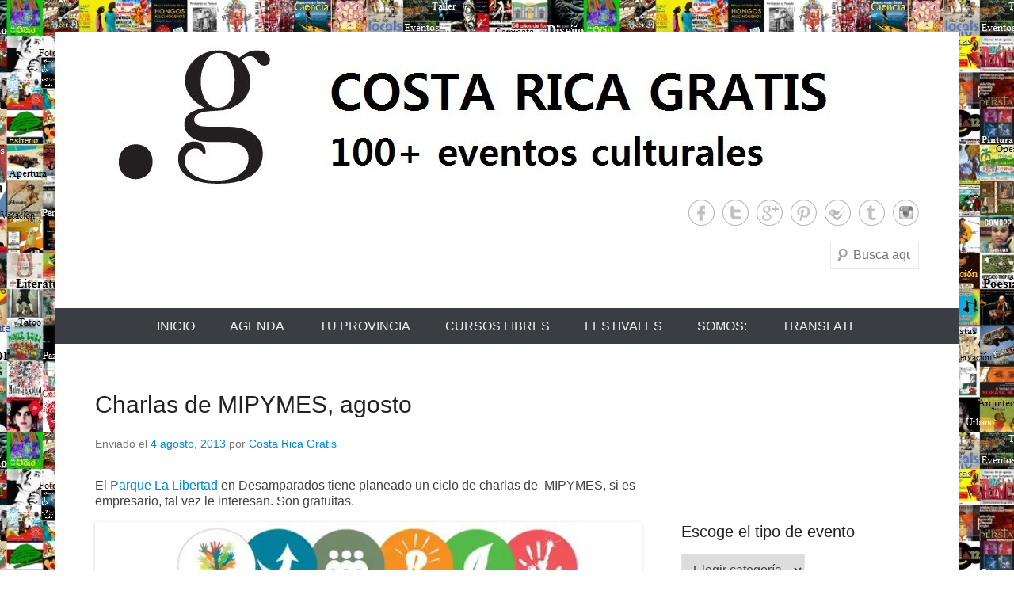

--- FILE ---
content_type: text/html; charset=UTF-8
request_url: http://costaricagratis.com/2013/08/04/charlas-de-mipymes-agosto/
body_size: 15537
content:
<!DOCTYPE html>
<!--[if IE 6]>
<html id="ie6" lang="es-ES">
<![endif]-->
<!--[if IE 7]>
<html id="ie7" lang="es-ES">
<![endif]-->
<!--[if IE 8]>
<html id="ie8" lang="es-ES">
<![endif]-->
<!--[if !(IE 6) | !(IE 7) | !(IE 8)  ]><!-->
<html lang="es-ES">
<!--<![endif]-->
<head>
<meta charset="UTF-8" />
<title>
Charlas de MIPYMES, agosto &#124; Costa Rica Gratis</title>
<link rel="profile" href="http://gmpg.org/xfn/11" />
<link rel="pingback" href="http://costaricagratis.com/xmlrpc.php" />
<link rel="alternate" type="application/rss+xml" title="Costa Rica Gratis &raquo; Feed" href="http://costaricagratis.com/feed/" />
<link rel="alternate" type="application/rss+xml" title="Costa Rica Gratis &raquo; RSS de los comentarios" href="http://costaricagratis.com/comments/feed/" />
<link rel="alternate" type="application/rss+xml" title="Costa Rica Gratis &raquo; Charlas de MIPYMES, agosto RSS de los comentarios" href="http://costaricagratis.com/2013/08/04/charlas-de-mipymes-agosto/feed/" />
<meta name="viewport" content="width=device-width, initial-scale=1, maximum-scale=1"><link rel='stylesheet' id='fppg-style-css'  href='http://costaricagratis.com/wp-content/plugins/facebook-page-photo-gallery/templates/css/style.css?ver=3.7.41' type='text/css' media='all' />
<link rel='stylesheet' id='prettyphoto-css'  href='http://costaricagratis.com/wp-content/plugins/facebook-page-photo-gallery/js/prettyPhoto/css/prettyPhoto.css?ver=3.7.41' type='text/css' media='screen' />
<link rel='stylesheet' id='thickbox-css'  href='http://costaricagratis.com/wp-includes/js/thickbox/thickbox.css?ver=20121105' type='text/css' media='all' />
<link rel='stylesheet' id='jetpack_likes-css'  href='http://costaricagratis.com/wp-content/plugins/jetpack/modules/likes/style.css?ver=2.3.10' type='text/css' media='all' />
<link rel='stylesheet' id='cff-css'  href='http://costaricagratis.com/wp-content/plugins/custom-facebook-feed/css/cff-style.css?ver=2.3.1' type='text/css' media='all' />
<link rel='stylesheet' id='cff-font-awesome-css'  href='//maxcdn.bootstrapcdn.com/font-awesome/4.2.0/css/font-awesome.min.css?ver=4.2.0' type='text/css' media='all' />
<link rel='stylesheet' id='gce_styles-css'  href='http://costaricagratis.com/wp-content/plugins/google-calendar-events/css/gce-style.css?ver=3.7.41' type='text/css' media='all' />
<link rel='stylesheet' id='jetpack-widgets-css'  href='http://costaricagratis.com/wp-content/plugins/jetpack/modules/widgets/widgets.css?ver=20121003' type='text/css' media='all' />
<link rel='stylesheet' id='style-css'  href='http://costaricagratis.com/wp-content/themes/catch-everest/style.css?ver=3.7.41' type='text/css' media='all' />
<link rel='stylesheet' id='catcheverest-responsive-css'  href='http://costaricagratis.com/wp-content/themes/catch-everest/css/responsive.css?ver=3.7.41' type='text/css' media='all' />
<link rel='stylesheet' id='sharedaddy-css'  href='http://costaricagratis.com/wp-content/plugins/jetpack/modules/sharedaddy/sharing.css?ver=2.3.10' type='text/css' media='all' />
<link rel='stylesheet' id='gcwt_styles-css'  href='http://costaricagratis.com/wp-content/plugins/google-calendar-weekly-timetable/css/gcwt-style.css?ver=3.7.41' type='text/css' media='all' />
<link rel='stylesheet' id='widget-grid-and-list-css'  href='http://costaricagratis.com/wp-content/plugins/jetpack/modules/widgets/widget-grid-and-list.css?ver=3.7.41' type='text/css' media='all' />
<script type='text/javascript' src='http://costaricagratis.com/wp-includes/js/jquery/jquery.js?ver=1.10.2'></script>
<script type='text/javascript' src='http://costaricagratis.com/wp-includes/js/jquery/jquery-migrate.min.js?ver=1.2.1'></script>
<script type='text/javascript' src='http://costaricagratis.com/wp-content/plugins/facebook-page-photo-gallery/js/prettyPhoto/jquery.prettyPhoto.js?ver=3.7.41'></script>
<script type='text/javascript'>
/* <![CDATA[ */
var fppgsettings = {"fppg_showTitle":"on","fppg_titlePosition":"inside","fppg_border":"","fppg_cyclic":"on","fppg_borderColor":"#BBBBBB","fppg_closeHorPos":"right","fppg_closeVerPos":"top","fppg_paddingColor":"#FFFFFF","fppg_padding":"10","fppg_overlayShow":"on","fppg_overlayColor":"#666666","fppg_overlayOpacity":"0.3","fppg_Opacity":"on","fppg_SpeedIn":"500","fppg_SpeedOut":"500","fppg_SpeedChange":"300","fppg_easing":"","fppg_easingIn":"swing","fppg_easingOut":"swing","fppg_easingChange":"easeInOutQuart","fppg_imageScale":"on","fppg_enableEscapeButton":"on","fppg_showCloseButton":"on","fppg_centerOnScroll":"on","fppg_hideOnOverlayClick":"on","fppg_hideOnContentClick":"","fppg_loadAtFooter":"on","fppg_frameWidth":"560","fppg_frameHeight":"340","fppg_callbackOnStart":"","fppg_callbackOnShow":"","fppg_callbackOnClose":"","fppg_galleryType":"all","fppg_customExpression":"","fppg_nojQuery":"","fppg_jQnoConflict":"on","fppg_uninstall":"","fppg_appId":"","fppg_appSecret":"","fppg_accessToken":"","fppg_showAdminError":"1","fppg_sharePic":"","fppg_tokenTimeStamp":"","fppg_cacheTime":"5","fppg_gallery":"PrettyPhoto","ajaxurl":"http:\/\/costaricagratis.com\/wp-admin\/admin-ajax.php","fppg_url":"http:\/\/costaricagratis.com\/wp-content\/plugins\/facebook-page-photo-gallery\/"};
/* ]]> */
</script>
<script type='text/javascript' src='http://costaricagratis.com/wp-content/plugins/facebook-page-photo-gallery/js/fppg.js?ver=3.7.41'></script>
<script type='text/javascript' src='http://costaricagratis.com/wp-content/plugins/jetpack/_inc/postmessage.js?ver=2.3.10'></script>
<script type='text/javascript' src='http://costaricagratis.com/wp-content/plugins/jetpack/_inc/jquery.inview.js?ver=2.3.10'></script>
<script type='text/javascript' src='http://costaricagratis.com/wp-content/plugins/jetpack/_inc/jquery.jetpack-resize.js?ver=2.3.10'></script>
<script type='text/javascript' src='http://costaricagratis.com/wp-content/plugins/google-calendar-events/js/jquery-qtip.js'></script>
<script type='text/javascript'>
/* <![CDATA[ */
var GoogleCalendarEvents = {"ajaxurl":"http:\/\/costaricagratis.com\/wp-admin\/admin-ajax.php","loading":"Loading..."};
/* ]]> */
</script>
<script type='text/javascript' src='http://costaricagratis.com/wp-content/plugins/google-calendar-events/js/gce-script.js'></script>
<script type='text/javascript' src='http://costaricagratis.com/wp-includes/js/comment-reply.min.js?ver=3.7.41'></script>
<link rel="EditURI" type="application/rsd+xml" title="RSD" href="http://costaricagratis.com/xmlrpc.php?rsd" />
<link rel="wlwmanifest" type="application/wlwmanifest+xml" href="http://costaricagratis.com/wp-includes/wlwmanifest.xml" /> 
<link rel='prev' title='BN Expo Lo Nuestro' href='http://costaricagratis.com/2013/08/02/bn-expo-lo-nuestro/' />
<link rel='next' title='Muestra Nacional de Cuentería' href='http://costaricagratis.com/2013/08/05/muestra-nacional-de-cuenteria-2013/' />
<meta name="generator" content="WordPress 3.7.41" />
<link rel='canonical' href='http://costaricagratis.com/2013/08/04/charlas-de-mipymes-agosto/' />
<link rel='shortlink' href='http://wp.me/p3ehcm-33U' />
<script type="text/javascript" src="http://costaricagratis.com/wp-content/plugins/embed-facebook/slidewindow/slidewindow_min.js"></script>
<script type="text/javascript">currPath = "http://costaricagratis.com/wp-content/plugins/embed-facebook/slidewindow/"; strImgOf="";</script>
<script type='text/javascript'>
	kalendas_i18n_error = 'No se pudo leer la fuente de Kalendas';
	kalendas_url = 'http://costaricagratis.com';
	var tb_pathToImage = 'http://costaricagratis.com/wp-includes/js/thickbox/loadingAnimation.gif';
	var tb_closeImage = 'http://costaricagratis.com/wp-includes/js/thickbox/tb-close.png';
	</script>
	<script type='text/javascript' src='http://costaricagratis.com/wp-includes/js/tw-sack.min.js?ver=1.6.1'></script>
<script type='text/javascript'>
/* <![CDATA[ */
var thickboxL10n = {"next":"Siguiente >","prev":"< Anterior","image":"Imagen","of":"de","close":"Cerrar","noiframes":"Esta funci\u00f3n requiere de frames insertados. Tienes los iframes desactivados o tu navegador no los soporta.","loadingAnimation":"http:\/\/costaricagratis.com\/wp-includes\/js\/thickbox\/loadingAnimation.gif","closeImage":"http:\/\/costaricagratis.com\/wp-includes\/js\/thickbox\/tb-close.png"};
/* ]]> */
</script>
<script type='text/javascript' src='http://costaricagratis.com/wp-includes/js/thickbox/thickbox.js?ver=3.1-20121105'></script>
<script type='text/javascript' src='http://costaricagratis.com/wp-content/plugins/kalendas/kalendas.js?ver=1'></script>
<link rel='stylesheet' id='kalendas-css'  href='http://costaricagratis.com/wp-content/plugins/kalendas/css/kalendas.css?ver=1' type='text/css' media='all' />

<!-- Jetpack Open Graph Tags -->
<meta property="og:type" content="article" />
<meta property="og:title" content="Charlas de MIPYMES, agosto" />
<meta property="og:url" content="http://costaricagratis.com/2013/08/04/charlas-de-mipymes-agosto/" />
<meta property="og:description" content="El Parque La Libertad en Desamparados tiene planeado un ciclo de charlas de  MIPYMES, si es empresario, tal vez le interesan. Son gratuitas." />
<meta property="og:site_name" content="Costa Rica Gratis" />
<meta property="og:image" content="http://i1.wp.com/costaricagratis.com/wp-content/uploads/2013/07/cursoslibertadag013.jpg?fit=400%2C400" />
<!-- refreshing cache -->
<!-- refreshing cache --><!-- refreshing cache --><!-- refreshing cache -->	<style type="text/css">
			#hgroup.with-logo { padding: 0; }
		#site-title,
		#site-description {
			position: absolute !important;
			clip: rect(1px 1px 1px 1px); /* IE6, IE7 */
			clip: rect(1px, 1px, 1px, 1px);
		}
		</style>
	<style type="text/css" id="custom-background-css">
body.custom-background { background-image: url('http://costaricagratis.com/wp-content/uploads/2013/11/1378793327659_collagemix-Letras-corregida.jpg'); background-repeat: repeat; background-position: top center; background-attachment: fixed; }
</style>
		<link rel="stylesheet" id="custom-css-css" type="text/css" href="http://costaricagratis.com/?custom-css=1&#038;csblog=1&#038;cscache=6&#038;csrev=15" />
		</head>

<body class="single single-post postid-11774 single-format-standard custom-background right-sidebar content-full">


<div id="page" class="hfeed site">

	    
	<header id="masthead" role="banner">
    
    	        
    	<div id="hgroup-wrap" class="container">
        
       		    
        <div id="header-left">
                            <h1 id="site-logo"><a href="http://costaricagratis.com/" title="Costa Rica Gratis" rel="home">
                    <img src="http://costaricagratis.com/wp-content/uploads/2013/11/cropped-logo-para-header11.jpg" width="949" height="192" alt="Costa Rica Gratis" />
                </a></h1>
                <div id="hgroup" class="with-logo">
                                
                <h1 id="site-title"><a href="http://costaricagratis.com/" title="Costa Rica Gratis" rel="home">Costa Rica Gratis</a></h1>
                <h2 id="site-description">100+ eventos culturales</h2>
            </div><!-- #hgroup -->
        </div><!-- #header-left -->

 
    <div id="header-right" class="widget-area">
    				<aside class="widget widget_catcheverest_social_widget">
           		
		<ul class="social-profile"><li class="facebook"><a href="http://www.facebook.com/costaricagratis" title="Costa Rica Gratis en Facebook" target="_blank">Costa Rica Gratis Facebook </a></li><li class="twitter"><a href="http://www.twitter.com/costaricagratis" title="Costa Rica Gratis en Twitter" target="_blank">Costa Rica Gratis Twitter </a></li><li class="google-plus"><a href="https://plus.google.com/+CostaRicaGratis" title="Costa Rica Gratis en Google+" target="_blank">Costa Rica Gratis Google+ </a></li><li class="pinterest"><a href="http://www.twitter.com/costaricagratis" title="Costa Rica Gratis en Pinterest" target="_blank">Costa Rica Gratis Twitter </a></li><li class="foursquare"><a href="https://foursquare.com/costaricagratis" title="Costa Rica Gratis en Foursquare" target="_blank">Costa Rica Gratis foursquare </a></li><li class="tumblr"><a href="http://costaricagratis.tumblr.com/" title="Costa Rica Gratis en Tumblr" target="_blank">Costa Rica Gratis Tumblr </a></li><li class="instagram"><a href="http://www.instagram.com/costaricagratis" title="Costa Rica Gratis on Instagram" target="_blank">Costa Rica Gratis Instagram </a></li>
		</ul>           	</aside>
		        <aside class="widget widget_search" id="search-5">	
        		<form method="get" class="searchform" action="http://costaricagratis.com/" role="search">
		<label for="s" class="assistive-text">Buscar</label>
		<input type="text" class="field" name="s" value="" id="s" placeholder="Busca aquí lo mejor gratis …" />
		<input type="submit" class="submit" name="submit" id="searchsubmit" value="Buscar" />
	</form>
		</aside>
    </div><!-- #header-right .widget-area -->
             
        </div><!-- #hgroup-wrap -->
        
        	<div id="header-menu">
        <nav id="access" role="navigation">
            <h2 class="assistive-text">Menu Principal</h2>
            <div class="assistive-text skip-link"><a href="#content" title="Saltar al contenido">Saltar al contenido</a></div>
            <div class="menu-header-container"><ul class="menu"><li id="menu-item-13405" class="menu-item menu-item-type-custom menu-item-object-custom menu-item-home menu-item-13405"><a href="http://costaricagratis.com/">Inicio</a></li>
<li id="menu-item-8895" class="menu-item menu-item-type-post_type menu-item-object-page menu-item-8895"><a target="_blank" href="http://costaricagratis.com/">Agenda</a></li>
<li id="menu-item-8900" class="menu-item menu-item-type-custom menu-item-object-custom menu-item-has-children menu-item-8900"><a target="_blank" href="#">Tu provincia</a>
<ul class="sub-menu">
	<li id="menu-item-8899" class="menu-item menu-item-type-taxonomy menu-item-object-post_tag menu-item-8899"><a target="_blank" href="http://costaricagratis.com/tag/alajuela/">Alajuela</a></li>
	<li id="menu-item-8898" class="menu-item menu-item-type-taxonomy menu-item-object-post_tag menu-item-8898"><a target="_blank" href="http://costaricagratis.com/tag/cartago/">Cartago</a></li>
	<li id="menu-item-8905" class="menu-item menu-item-type-taxonomy menu-item-object-post_tag menu-item-8905"><a target="_blank" href="http://costaricagratis.com/tag/guanacaste/">Guanacaste</a></li>
	<li id="menu-item-8908" class="menu-item menu-item-type-taxonomy menu-item-object-post_tag menu-item-8908"><a href="http://costaricagratis.com/tag/heredia/">Heredia</a></li>
	<li id="menu-item-8906" class="menu-item menu-item-type-taxonomy menu-item-object-post_tag menu-item-8906"><a target="_blank" href="http://costaricagratis.com/tag/limon/">Limon</a></li>
	<li id="menu-item-8907" class="menu-item menu-item-type-taxonomy menu-item-object-post_tag menu-item-8907"><a target="_blank" href="http://costaricagratis.com/tag/puntarenas/">Puntarenas</a></li>
	<li id="menu-item-14913" class="menu-item menu-item-type-taxonomy menu-item-object-post_tag menu-item-14913"><a target="_blank" href="http://costaricagratis.com/tag/san-jose/">San Jose</a></li>
</ul>
</li>
<li id="menu-item-11211" class="menu-item menu-item-type-post_type menu-item-object-page menu-item-11211"><a href="http://costaricagratis.com/cursos-libres/">Cursos Libres</a></li>
<li id="menu-item-9027" class="menu-item menu-item-type-taxonomy menu-item-object-category menu-item-has-children menu-item-9027"><a target="_blank" href="http://costaricagratis.com/category/actividades-2/festival-2/">Festivales</a>
<ul class="sub-menu">
	<li id="menu-item-9071" class="menu-item menu-item-type-taxonomy menu-item-object-post_tag menu-item-9071"><a href="http://costaricagratis.com/tag/enamorate-de-tu-ciudad/">Enamorate de tu Ciudad</a></li>
	<li id="menu-item-8901" class="menu-item menu-item-type-post_type menu-item-object-page menu-item-8901"><a target="_blank" href="http://costaricagratis.com/guia-navidena/">Guía navideña 2013</a></li>
	<li id="menu-item-13929" class="menu-item menu-item-type-post_type menu-item-object-page menu-item-has-children menu-item-13929"><a href="http://costaricagratis.com/fia-gratis/">FIA: Festival Internacional de las Artes</a>
	<ul class="sub-menu">
		<li id="menu-item-9040" class="menu-item menu-item-type-post_type menu-item-object-post menu-item-9040"><a target="_blank" href="http://costaricagratis.com/2013/03/19/festival-nacional-de-artes-13/">Festival Nacional de las Artes 2013</a></li>
		<li id="menu-item-8904" class="menu-item menu-item-type-post_type menu-item-object-page menu-item-8904"><a target="_blank" href="http://costaricagratis.com/guias-anteriores/fia2012/">FIA 2012</a></li>
		<li id="menu-item-9274" class="menu-item menu-item-type-post_type menu-item-object-page menu-item-9274"><a href="http://costaricagratis.com/imagenes-fna/">Imágenes FNA</a></li>
	</ul>
</li>
	<li id="menu-item-8897" class="menu-item menu-item-type-post_type menu-item-object-page menu-item-8897"><a target="_blank" href="http://costaricagratis.com/transitarte/">Transitarte</a></li>
	<li id="menu-item-13930" class="menu-item menu-item-type-custom menu-item-object-custom menu-item-has-children menu-item-13930"><a href="#">Semana U</a>
	<ul class="sub-menu">
		<li id="menu-item-15112" class="menu-item menu-item-type-post_type menu-item-object-page menu-item-15112"><a href="http://costaricagratis.com/semana-u-ucr/">Semana U UCR</a></li>
		<li id="menu-item-11204" class="menu-item menu-item-type-custom menu-item-object-custom menu-item-11204"><a href="http://costaricagratis.com/semana-u-ucr-2013/">Semana U 2013</a></li>
		<li id="menu-item-8896" class="menu-item menu-item-type-post_type menu-item-object-page menu-item-8896"><a target="_blank" href="http://costaricagratis.com/semana-de-bienvenida-ucr/">Semana de Bienvenida UCR 2013</a></li>
		<li id="menu-item-8903" class="menu-item menu-item-type-post_type menu-item-object-page menu-item-8903"><a target="_blank" href="http://costaricagratis.com/guias-anteriores/semanau2012/">Semana U, UCR 2012</a></li>
	</ul>
</li>
	<li id="menu-item-9042" class="menu-item menu-item-type-post_type menu-item-object-post menu-item-9042"><a target="_blank" href="http://costaricagratis.com/2013/03/18/festival-de-las-esferas-2/">Festival de las Esferas</a></li>
	<li id="menu-item-9028" class="menu-item menu-item-type-post_type menu-item-object-post menu-item-9028"><a target="_blank" href="http://costaricagratis.com/2013/03/20/semana-santa-2013/">Semana Santa</a></li>
	<li id="menu-item-10710" class="menu-item menu-item-type-post_type menu-item-object-page menu-item-10710"><a href="http://costaricagratis.com/guias-anteriores/mes-del-ambiente/">Mes del Ambiente</a></li>
	<li id="menu-item-14912" class="menu-item menu-item-type-post_type menu-item-object-page menu-item-14912"><a href="http://costaricagratis.com/transitarte/">Transitarte</a></li>
	<li id="menu-item-14648" class="menu-item menu-item-type-post_type menu-item-object-page menu-item-14648"><a href="http://costaricagratis.com/feria-internacional-del-libro/">Feria Internacional del Libro &#8211; Costa Rica</a></li>
</ul>
</li>
<li id="menu-item-12292" class="menu-item menu-item-type-post_type menu-item-object-page menu-item-has-children menu-item-12292"><a target="_blank" href="http://costaricagratis.com/sobre-nosotros/">Somos:</a>
<ul class="sub-menu">
	<li id="menu-item-9026" class="menu-item menu-item-type-taxonomy menu-item-object-category menu-item-9026"><a target="_blank" href="http://costaricagratis.com/category/cultura-2/cine/">Cine</a></li>
	<li id="menu-item-9051" class="menu-item menu-item-type-taxonomy menu-item-object-category menu-item-9051"><a target="_blank" href="http://costaricagratis.com/category/cultura-2/musica/">Música</a></li>
	<li id="menu-item-9052" class="menu-item menu-item-type-taxonomy menu-item-object-category menu-item-9052"><a target="_blank" href="http://costaricagratis.com/category/cultura-2/arte/">Arte</a></li>
	<li id="menu-item-10206" class="menu-item menu-item-type-post_type menu-item-object-page menu-item-10206"><a target="_blank" href="http://costaricagratis.com/gente/">Gente</a></li>
	<li id="menu-item-14990" class="menu-item menu-item-type-post_type menu-item-object-page menu-item-14990"><a href="http://costaricagratis.com/budget-travel/">Budget Travel in Costa Rica</a></li>
	<li id="menu-item-10527" class="menu-item menu-item-type-post_type menu-item-object-page menu-item-has-children menu-item-10527"><a title="Contactanos!" target="_blank" href="http://costaricagratis.com/subscribir/">Contactanos!</a>
	<ul class="sub-menu">
		<li id="menu-item-9025" class="menu-item menu-item-type-custom menu-item-object-custom menu-item-has-children menu-item-9025"><a target="_blank" href="#">Redes</a>
		<ul class="sub-menu">
			<li id="menu-item-9034" class="menu-item menu-item-type-custom menu-item-object-custom menu-item-9034"><a target="_blank" href="http://www.facebook.com/CostaRicaGratis">Fan Page</a></li>
			<li id="menu-item-9045" class="menu-item menu-item-type-custom menu-item-object-custom menu-item-9045"><a target="_blank" href="https://twitter.com/costaricagratis">Twitter</a></li>
			<li id="menu-item-9046" class="menu-item menu-item-type-custom menu-item-object-custom menu-item-9046"><a target="_blank" href="http://pinterest.com/costaricagratis">Pinterest</a></li>
			<li id="menu-item-9049" class="menu-item menu-item-type-custom menu-item-object-custom menu-item-9049"><a target="_blank" href="http://www.hi5.com/costaricagratis">Hi 5</a></li>
			<li id="menu-item-9047" class="menu-item menu-item-type-custom menu-item-object-custom menu-item-9047"><a target="_blank" href="https://plus.google.com/115047401845380565287/posts">Google +</a></li>
		</ul>
</li>
	</ul>
</li>
</ul>
</li>
<li id="menu-item-13316" class="menu-item menu-item-type-custom menu-item-object-custom menu-item-13316"><a href="http://translate.google.com/translate?sl=es&#038;tl=en&#038;u=http%3A%2F%2Fwww.costaricagratis.com">Translate</a></li>
<li class="default-menu"><a href="http://costaricagratis.com/" title="Menu">Menu</a></li></ul></div> 	         
        </nav><!-- .site-navigation .main-navigation -->  
	</div>
        
	</header><!-- #masthead .site-header -->
    
	 
        
	    
    
    <div id="main" class="container">
    
		
		<div id="primary" class="content-area">
			<div id="content" class="site-content" role="main">

			
					<nav role="navigation" id="nav-above" class="site-navigation post-navigation">
		<h1 class="assistive-text">Post navigation</h1>

	
		<div class="nav-previous"><a href="http://costaricagratis.com/2013/08/02/bn-expo-lo-nuestro/" rel="prev"><span class="meta-nav">&larr;</span> BN Expo Lo Nuestro</a></div>		<div class="nav-next"><a href="http://costaricagratis.com/2013/08/05/muestra-nacional-de-cuenteria-2013/" rel="next">Muestra Nacional de Cuentería <span class="meta-nav">&rarr;</span></a></div>
	
	</nav><!-- #nav-above -->
	
				
<article id="post-11774" class="post-11774 post type-post status-publish format-standard hentry category-cursos tag-13 tag-2013 tag-abierto tag-actividades tag-agenda tag-agosto tag-best tag-blog tag-charlas tag-cosas tag-costa-rica tag-costarricense tag-cr tag-cronograma tag-curso tag-cursos-2 tag-day tag-desamparados tag-dia tag-emprendedor tag-empresa tag-empresario tag-entrada tag-especial tag-event tag-evento tag-free tag-gam tag-gratis tag-gratuito tag-guia tag-guide tag-hoy tag-julio tag-libertad tag-libre tag-lista tag-mejor tag-mipymes tag-nacional tag-negocio tag-parque tag-pymes tag-san-jose tag-semana tag-taller tag-tico tag-to-do tag-todo-publico">

	    
        
    <div class="entry-container">
    
		<header class="entry-header">
    		<h1 class="entry-title"><a href="http://costaricagratis.com/2013/08/04/charlas-de-mipymes-agosto/" title="Enlace permanente a Charlas de MIPYMES, agosto" rel="bookmark">Charlas de MIPYMES, agosto</a></h1>
			                <div class="entry-meta">
                    <span class="on-date">Enviado el <a href="http://costaricagratis.com/2013/08/04/charlas-de-mipymes-agosto/" title="9:00 am" rel="bookmark"><time class="entry-date" datetime="2013-08-04T09:00:09-06:00">4 agosto, 2013</time></a></span><span class="by-author"> por <span class="author vcard"><a class="url fn n" href="http://costaricagratis.com/author/costaricagratis/" title="Ver todos los mensajes de Costa Rica Gratis" rel="author">Costa Rica Gratis</a></span></span>                </div><!-- .entry-meta -->
					</header><!-- .entry-header -->

		            <div class="entry-content">
                <p>El <a id="js_8" href="https://www.facebook.com/ParqueLaLibertadEjeMiPymes" data-hovercard="/ajax/hovercard/page.php?id=483113465069766">Parque La Libertad</a> en Desamparados tiene planeado un ciclo de charlas de  MIPYMES, si es empresario, tal vez le interesan. Son gratuitas.</p>
<p><img class="aligncenter size-full wp-image-11775" alt="cursoslibertadag013" src="http://i1.wp.com/costaricagratis.com/wp-content/uploads/2013/07/cursoslibertadag013.jpg?resize=690%2C920" data-recalc-dims="1" /></p>
<div class="sharedaddy sd-sharing-enabled"><div class="robots-nocontent sd-block sd-social sd-social-icon-text sd-sharing"><h3 class="sd-title">Compartir Costa Rica Gratis</h3><div class="sd-content"><ul><li class="share-twitter"><a rel="nofollow" class="share-twitter sd-button share-icon" href="http://costaricagratis.com/2013/08/04/charlas-de-mipymes-agosto/?share=twitter" target="_blank" title="Haz clic para compartir en Twitter" id="sharing-twitter-11774"><span>Twitter</span></a></li><li class="share-email"><a rel="nofollow" class="share-email sd-button share-icon" href="http://costaricagratis.com/2013/08/04/charlas-de-mipymes-agosto/?share=email" target="_blank" title="Hac clic para enviar por correo electrónico a un amigo"><span>Correo electrónico</span></a></li><li class="share-facebook"><a rel="nofollow" class="share-facebook sd-button share-icon" href="http://costaricagratis.com/2013/08/04/charlas-de-mipymes-agosto/?share=facebook" target="_blank" title="Compartir en Facebook" id="sharing-facebook-11774"><span>Facebook</span></a></li><li><a href="#" class="sharing-anchor sd-button share-more"><span>Más</span></a></li><li class="share-end"></li></ul><div class="sharing-hidden"><div class="inner" style="display: none;"><ul><li class="share-google-plus-1"><a rel="nofollow" class="share-google-plus-1 sd-button share-icon" href="http://costaricagratis.com/2013/08/04/charlas-de-mipymes-agosto/?share=google-plus-1" target="_blank" title="Haz clic para compartir en Google+" id="sharing-google-11774"><span>Google +1</span></a></li><li class="share-reddit"><a rel="nofollow" class="share-reddit sd-button share-icon" href="http://costaricagratis.com/2013/08/04/charlas-de-mipymes-agosto/?share=reddit" target="_blank" title="Haz clic para compartir en Reddit"><span>Reddit</span></a></li><li class="share-end"></li><li class="share-pinterest"><a rel="nofollow" class="share-pinterest sd-button share-icon" href="http://costaricagratis.com/2013/08/04/charlas-de-mipymes-agosto/?share=pinterest" target="_blank" title="Haz clic para compartir en Pinterest"><span>Pinterest</span></a></li><li class="share-digg"><a rel="nofollow" class="share-digg sd-button share-icon" href="http://costaricagratis.com/2013/08/04/charlas-de-mipymes-agosto/?share=digg" target="_blank" title="Haz clic para enviar a Digg"><span>Digg</span></a></li><li class="share-end"></li><li class="share-stumbleupon"><a rel="nofollow" class="share-stumbleupon sd-button share-icon" href="http://costaricagratis.com/2013/08/04/charlas-de-mipymes-agosto/?share=stumbleupon" target="_blank" title="Haz clic para compartir en StumbleUpon"><span>StumbleUpon</span></a></li><li class="share-end"></li></ul></div></div></div></div></div><div class='sharedaddy sd-block sd-like jetpack-likes-widget-wrapper jetpack-likes-widget-unloaded' id='like-post-wrapper-47731714-11774-691639d188d3e' data-src='http://widgets.wp.com/likes/#blog_id=47731714&amp;post_id=11774&amp;origin=http://costaricagratis.com&amp;obj_id=47731714-11774-691639d188d3e' data-name='like-post-frame-47731714-11774-691639d188d3e'><h3 class='sd-title'>Me gusta:</h3><div class='post-likes-widget-placeholder' style='height:55px'><span class='button'><span>Me gusta</span></span> <span class="loading">Cargando...</span></div><span class='sd-text-color'></span><a class='sd-link-color'></a></div>                            </div><!-- .entry-content -->
        
        <footer class="entry-meta">
        	<span class="in-category">Publicado en <a href="http://costaricagratis.com/category/actividades-2/cursos/" title="Ver todas las entradas en Cursos" rel="category tag">Cursos</a></span><span class="sep"> | </span><span class="in-tag">Etiquetado <a href="http://costaricagratis.com/tag/13/" rel="tag">13</a>, <a href="http://costaricagratis.com/tag/2013/" rel="tag">2013</a>, <a href="http://costaricagratis.com/tag/abierto/" rel="tag">abierto</a>, <a href="http://costaricagratis.com/tag/actividades/" rel="tag">actividades</a>, <a href="http://costaricagratis.com/tag/agenda/" rel="tag">agenda</a>, <a href="http://costaricagratis.com/tag/agosto/" rel="tag">agosto</a>, <a href="http://costaricagratis.com/tag/best/" rel="tag">best</a>, <a href="http://costaricagratis.com/tag/blog/" rel="tag">blog</a>, <a href="http://costaricagratis.com/tag/charlas/" rel="tag">charlas</a>, <a href="http://costaricagratis.com/tag/cosas/" rel="tag">cosas</a>, <a href="http://costaricagratis.com/tag/costa-rica/" rel="tag">costa rica</a>, <a href="http://costaricagratis.com/tag/costarricense/" rel="tag">costarricense</a>, <a href="http://costaricagratis.com/tag/cr/" rel="tag">cr</a>, <a href="http://costaricagratis.com/tag/cronograma/" rel="tag">cronograma</a>, <a href="http://costaricagratis.com/tag/curso/" rel="tag">curso</a>, <a href="http://costaricagratis.com/tag/cursos-2/" rel="tag">cursos</a>, <a href="http://costaricagratis.com/tag/day/" rel="tag">day</a>, <a href="http://costaricagratis.com/tag/desamparados/" rel="tag">desamparados</a>, <a href="http://costaricagratis.com/tag/dia/" rel="tag">dia</a>, <a href="http://costaricagratis.com/tag/emprendedor/" rel="tag">emprendedor</a>, <a href="http://costaricagratis.com/tag/empresa/" rel="tag">empresa</a>, <a href="http://costaricagratis.com/tag/empresario/" rel="tag">empresario</a>, <a href="http://costaricagratis.com/tag/entrada/" rel="tag">entrada</a>, <a href="http://costaricagratis.com/tag/especial/" rel="tag">especial</a>, <a href="http://costaricagratis.com/tag/event/" rel="tag">event</a>, <a href="http://costaricagratis.com/tag/evento/" rel="tag">evento</a>, <a href="http://costaricagratis.com/tag/free/" rel="tag">free</a>, <a href="http://costaricagratis.com/tag/gam/" rel="tag">gam</a>, <a href="http://costaricagratis.com/tag/gratis/" rel="tag">gratis</a>, <a href="http://costaricagratis.com/tag/gratuito/" rel="tag">gratuito</a>, <a href="http://costaricagratis.com/tag/guia/" rel="tag">guia</a>, <a href="http://costaricagratis.com/tag/guide/" rel="tag">guide</a>, <a href="http://costaricagratis.com/tag/hoy/" rel="tag">hoy</a>, <a href="http://costaricagratis.com/tag/julio/" rel="tag">julio</a>, <a href="http://costaricagratis.com/tag/libertad/" rel="tag">libertad</a>, <a href="http://costaricagratis.com/tag/libre/" rel="tag">libre</a>, <a href="http://costaricagratis.com/tag/lista/" rel="tag">lista</a>, <a href="http://costaricagratis.com/tag/mejor/" rel="tag">mejor</a>, <a href="http://costaricagratis.com/tag/mipymes/" rel="tag">mipymes</a>, <a href="http://costaricagratis.com/tag/nacional/" rel="tag">nacional</a>, <a href="http://costaricagratis.com/tag/negocio/" rel="tag">negocio</a>, <a href="http://costaricagratis.com/tag/parque/" rel="tag">parque</a>, <a href="http://costaricagratis.com/tag/pymes/" rel="tag">pymes</a>, <a href="http://costaricagratis.com/tag/san-jose/" rel="tag">san jose</a>, <a href="http://costaricagratis.com/tag/semana/" rel="tag">semana</a>, <a href="http://costaricagratis.com/tag/taller/" rel="tag">taller</a>, <a href="http://costaricagratis.com/tag/tico/" rel="tag">tico</a>, <a href="http://costaricagratis.com/tag/to-do/" rel="tag">to do</a>, <a href="http://costaricagratis.com/tag/todo-publico/" rel="tag">todo publico</a></span>			                <span class="sep"> | </span>
                <span class="comments-link">
                    <a href="http://costaricagratis.com/2013/08/04/charlas-de-mipymes-agosto/#respond" title="Comentarios en Charlas de MIPYMES, agosto">Deja una respuesta</a>                </span>
                        
            			            
        </footer><!-- .entry-meta -->
        
  	</div><!-- .entry-container -->
    
</article><!-- #post-11774 -->
					<nav role="navigation" id="nav-below" class="site-navigation post-navigation">
		<h1 class="assistive-text">Post navigation</h1>

	
		<div class="nav-previous"><a href="http://costaricagratis.com/2013/08/02/bn-expo-lo-nuestro/" rel="prev"><span class="meta-nav">&larr;</span> BN Expo Lo Nuestro</a></div>		<div class="nav-next"><a href="http://costaricagratis.com/2013/08/05/muestra-nacional-de-cuenteria-2013/" rel="next">Muestra Nacional de Cuentería <span class="meta-nav">&rarr;</span></a></div>
	
	</nav><!-- #nav-below -->
	
				

	<div id="comments" class="comments-area">

	
	
	
						
		<div id="respond" class="comment-respond">
			<h3 id="reply-title" class="comment-reply-title">Deja un comentario <small><a rel="nofollow" id="cancel-comment-reply-link" href="/2013/08/04/charlas-de-mipymes-agosto/#respond" style="display:none;">Cancelar respuesta</a></small></h3>
			<div id="commentform" class="comment-form">
				<iframe src="http://jetpack.wordpress.com/jetpack-comment/?blogid=47731714&#038;postid=11774&#038;comment_registration=0&#038;require_name_email=1&#038;stc_enabled=1&#038;stb_enabled=1&#038;show_avatars=1&#038;avatar_default=identicon&#038;greeting=Deja+un+comentario&#038;greeting_reply=Responder+a+%25s&#038;color_scheme=light&#038;lang=es-ES&#038;jetpack_version=2.3.10&#038;sig=a2d782bce90ad3e24ae922059db03a17c8fed800#parent=http%3A%2F%2Fcostaricagratis.com%2F2013%2F08%2F04%2Fcharlas-de-mipymes-agosto%2F" allowtransparency="false" style="width:100%; height: 430px;border:0px;" frameBorder="0" scrolling="no" name="jetpack_remote_comment" id="jetpack_remote_comment"></iframe>
			</div>
		</div>

		
		<input type="hidden" name="comment_parent" id="comment_parent" value="" />

		
</div><!-- #comments .comments-area -->

			
			</div><!-- #content .site-content -->
		</div><!-- #primary .content-area -->




		<div id="secondary" class="widget-area" role="complementary">
			<aside id="facebook-likebox-3" class="widget widget_facebook_likebox"><iframe src="http://www.facebook.com/plugins/likebox.php?href=http%3A%2F%2Fwww.facebook.com%2Fcostaricagratis&#038;width=150&#038;height=110&#038;colorscheme=light&#038;show_faces=false&#038;stream=false&#038;show_border=true&#038;header=false&#038;force_wall=false&#038;locale=es_ES" scrolling="no" frameborder="0" style="border: none; overflow: hidden; width: 150px;  height: 110px; background: #fff"></iframe></aside><aside id="categories-2" class="widget widget_categories"><h1 class="widget-title">Escoge el tipo de evento</h1><select name='cat' id='cat' class='postform' >
	<option value='-1'>Elegir categoría</option>
	<option class="level-0" value="145142868">Actividades</option>
	<option class="level-1" value="10922">&nbsp;&nbsp;&nbsp;Cursos</option>
	<option class="level-1" value="11871">&nbsp;&nbsp;&nbsp;Deporte</option>
	<option class="level-1" value="16237351">&nbsp;&nbsp;&nbsp;Festival</option>
	<option class="level-1" value="73518">&nbsp;&nbsp;&nbsp;Niños</option>
	<option class="level-1" value="40158720">&nbsp;&nbsp;&nbsp;Vida Nocturna</option>
	<option class="level-0" value="145142870">Ambiente</option>
	<option class="level-0" value="20547">Comida</option>
	<option class="level-0" value="145142867">Cultura</option>
	<option class="level-1" value="3468">&nbsp;&nbsp;&nbsp;Arte</option>
	<option class="level-1" value="280">&nbsp;&nbsp;&nbsp;Cine</option>
	<option class="level-1" value="33907">&nbsp;&nbsp;&nbsp;Danza</option>
	<option class="level-1" value="5029671">&nbsp;&nbsp;&nbsp;Folclorico</option>
	<option class="level-1" value="3719">&nbsp;&nbsp;&nbsp;Literatura</option>
	<option class="level-1" value="774">&nbsp;&nbsp;&nbsp;Música</option>
	<option class="level-1" value="2432">&nbsp;&nbsp;&nbsp;Teatro</option>
	<option class="level-0" value="145142866">Otro</option>
	<option class="level-1" value="1122">&nbsp;&nbsp;&nbsp;Anime</option>
	<option class="level-1" value="38400">&nbsp;&nbsp;&nbsp;Casinos</option>
	<option class="level-1" value="100622">&nbsp;&nbsp;&nbsp;Concurso</option>
	<option class="level-1" value="80548671">&nbsp;&nbsp;&nbsp;FIA2012</option>
	<option class="level-1" value="88311220">&nbsp;&nbsp;&nbsp;Semana U</option>
	<option class="level-1" value="79250">&nbsp;&nbsp;&nbsp;Virtual</option>
	<option class="level-0" value="102576">Promociones</option>
	<option class="level-0" value="1">Uncategorized</option>
	<option class="level-0" value="145142869">Universidades</option>
</select>

<script type='text/javascript'>
/* <![CDATA[ */
	var dropdown = document.getElementById("cat");
	function onCatChange() {
		if ( dropdown.options[dropdown.selectedIndex].value > 0 ) {
			location.href = "http://costaricagratis.com/?cat="+dropdown.options[dropdown.selectedIndex].value;
		}
	}
	dropdown.onchange = onCatChange;
/* ]]> */
</script>

</aside><aside id="search-3" class="widget widget_search"><h1 class="widget-title">¿Necesitas buscar algo?</h1>	<form method="get" class="searchform" action="http://costaricagratis.com/" role="search">
		<label for="s" class="assistive-text">Buscar</label>
		<input type="text" class="field" name="s" value="" id="s" placeholder="Busca aquí lo mejor gratis …" />
		<input type="submit" class="submit" name="submit" id="searchsubmit" value="Buscar" />
	</form>
</aside><aside id="text-7" class="widget widget_text">			<div class="textwidget"><script type="text/javascript"><!--
google_ad_client = "ca-pub-2020116489140504";
/* BLOQUE 1 */
google_ad_slot = "7686059671";
google_ad_width = 300;
google_ad_height = 250;
//-->
</script>
<script type="text/javascript"
src="http://pagead2.googlesyndication.com/pagead/show_ads.js">
</script></div>
		</aside><aside id="image-17" class="widget widget_image"><h1 class="widget-title">Click for English!</h1><div class="jetpack-image-container"><a href="http://translate.google.com/translate?sl=es&amp;tl=en&amp;u=http%3A%2F%2Fwww.costaricagratis.com"><img src="http://costaricagratis.com/wp-content/uploads/2013/11/google-translate-icon.jpg" class="alignnone" /></a></div>
</aside><aside id="blog_subscription-4" class="widget jetpack_subscription_widget"><h1 class="widget-title"><label for="subscribe-field">Boletin por correo electrónico</label></h1>
		<form action="" method="post" accept-charset="utf-8" id="subscribe-blog-blog_subscription-4">
			<p></p>
			<p><input type="text" name="email" style="width: 95%; padding: 1px 2px" value="Correo electrónico" id="subscribe-field" onclick="if ( this.value == 'Correo electrónico' ) { this.value = ''; }" onblur="if ( this.value == '' ) { this.value = 'Correo electrónico'; }" /></p>

			<p>
				<input type="hidden" name="action" value="subscribe" />
				<input type="hidden" name="source" value="http://costaricagratis.com/2013/08/04/charlas-de-mipymes-agosto/" />
				<input type="hidden" name="sub-type" value="widget" />
				<input type="hidden" name="redirect_fragment" value="blog_subscription-4" />
								<input type="submit" value="Subscribeme" name="jetpack_subscriptions_widget" />
			</p>
		</form>

		
</aside><aside id="text-6" class="widget widget_text">			<div class="textwidget"><script type="text/javascript"><!--
google_ad_client = "ca-pub-2020116489140504";
/* BLOQUE 1 */
google_ad_slot = "7686059671";
google_ad_width = 300;
google_ad_height = 250;
//-->
</script>
<script type="text/javascript"
src="http://pagead2.googlesyndication.com/pagead/show_ads.js">
</script></div>
		</aside><aside id="text-5" class="widget widget_text"><h1 class="widget-title">¿Cómo puede anunciar su evento?</h1>			<div class="textwidget">Contáctenos y le explicamos cuales opciones podemos ofrecerla para difundir su evento gratuito. Saludos!</div>
		</aside>		<aside id="recent-posts-2" class="widget widget_recent_entries">		<h1 class="widget-title">Entradas recientes</h1>		<ul>
					<li>
				<a href="http://costaricagratis.com/2015/11/29/la-navidad-en-el-teatro-nacional-2015/">La Navidad en el Teatro Nacional</a>
							<span class="post-date">29 noviembre, 2015</span>
						</li>
					<li>
				<a href="http://costaricagratis.com/2015/11/27/entrada-boyeros-san-jose-2015/">Entrada de Boyeros a San José</a>
							<span class="post-date">27 noviembre, 2015</span>
						</li>
					<li>
				<a href="http://costaricagratis.com/2015/11/19/la-noche-en-blanco-2015/">La Noche en Blanco 2015</a>
							<span class="post-date">19 noviembre, 2015</span>
						</li>
					<li>
				<a href="http://costaricagratis.com/2015/10/02/dia-mundial-del-habitat-2015/">Día Mundial del Hábitat 2015</a>
							<span class="post-date">2 octubre, 2015</span>
						</li>
					<li>
				<a href="http://costaricagratis.com/2015/10/02/festival-de-poesia-2015/">Festival Internacional de Poesía 2015</a>
							<span class="post-date">2 octubre, 2015</span>
						</li>
				</ul>
		</aside><aside id="top-posts-3" class="widget widget_top-posts"><h1 class="widget-title">Páginas Populares</h1><ul class='widgets-list-layout no-grav'>
					<li>
						<img src="http://i0.wp.com/costaricagratis.com/wp-content/uploads/2011/07/agenda-peq.jpg?resize=40%2C40" class='widgets-list-layout-blavatar' />
						<div class="widgets-list-layout-links"><a href="http://costaricagratis.com/" class="bump-view" data-bump-view="tp">Agenda</a></div>
					</li>
									<li>
						<img src="http://i2.wp.com/costaricagratis.com/wp-content/uploads/2013/12/g-navidad-13.jpg?resize=40%2C40" class='widgets-list-layout-blavatar' />
						<div class="widgets-list-layout-links"><a href="http://costaricagratis.com/guia-navidena/" class="bump-view" data-bump-view="tp">Guía navideña 2013</a></div>
					</li>
				</ul>
</aside><aside id="pages-3" class="widget widget_pages"><h1 class="widget-title">Paginas</h1>		<ul>
			<li class="page_item page-item-2"><a href="http://costaricagratis.com/">Agenda</a></li>
<li class="page_item page-item-14978"><a href="http://costaricagratis.com/budget-travel/">Budget Travel in Costa Rica</a></li>
<li class="page_item page-item-9762"><a href="http://costaricagratis.com/contacto/">Contacto</a></li>
<li class="page_item page-item-11186"><a href="http://costaricagratis.com/cursos-libres/">Cursos Libres</a></li>
<li class="page_item page-item-14650"><a href="http://costaricagratis.com/exposiciones-de-arte/">Exposiciones de arte</a></li>
<li class="page_item page-item-14593"><a href="http://costaricagratis.com/feria-internacional-del-libro/">Feria Internacional del Libro &#8211; Costa Rica</a></li>
<li class="page_item page-item-13894"><a href="http://costaricagratis.com/fia-gratis/">FIA: Festival Internacional de las Artes</a></li>
<li class="page_item page-item-8820 current_page_parent"><a href="http://costaricagratis.com/galeria/">Galería de eventos</a></li>
<li class="page_item page-item-10204"><a href="http://costaricagratis.com/gente/">Gente</a></li>
<li class="page_item page-item-9272"><a href="http://costaricagratis.com/imagenes-fna/">Imágenes FNA</a></li>
<li class="page_item page-item-11941"><a href="http://costaricagratis.com/media-kit/">Media Kit</a></li>
<li class="page_item page-item-9514 page_item_has_children"><a href="http://costaricagratis.com/semana-u-ucr/">Semana U UCR</a>
<ul class='children'>
	<li class="page_item page-item-9851"><a href="http://costaricagratis.com/semana-u-ucr/afiches-de-semana-u/">Afiches de Semana U</a></li>
	<li class="page_item page-item-9741"><a href="http://costaricagratis.com/semana-u-ucr/semana-u-2013-texto/">Semana U 2013 texto</a></li>
</ul>
</li>
<li class="page_item page-item-12243"><a href="http://costaricagratis.com/sobre-nosotros/">Sobre nosotros</a></li>
<li class="page_item page-item-10506"><a href="http://costaricagratis.com/subscribir/">¿Querés estar al tanto de los mejores eventos gratuitos? ¡Esto es cómo!</a></li>
<li class="page_item page-item-8621"><a href="http://costaricagratis.com/semana-de-bienvenida-ucr/">Semana de Bienvenida UCR 2013</a></li>
<li class="page_item page-item-8441"><a href="http://costaricagratis.com/transitarte/">Transitarte</a></li>
<li class="page_item page-item-7165"><a href="http://costaricagratis.com/guia-navidena/">Guía navideña 2013</a></li>
<li class="page_item page-item-8807 page_item_has_children"><a href="http://costaricagratis.com/guias-anteriores/">Guías anteriores</a>
<ul class='children'>
	<li class="page_item page-item-94"><a href="http://costaricagratis.com/guias-anteriores/fia2012/">FIA 2012</a></li>
	<li class="page_item page-item-3461"><a href="http://costaricagratis.com/guias-anteriores/mes-del-ambiente/">Mes del Ambiente</a></li>
	<li class="page_item page-item-1675"><a href="http://costaricagratis.com/guias-anteriores/semanau2012/">Semana U, UCR 2012</a></li>
</ul>
</li>
<li class="page_item page-item-11498"><a href="http://costaricagratis.com/mapa/">MAPA</a></li>
<li class="default-menu"><a href="http://costaricagratis.com/" title="Menu">Menu</a></li>		</ul>
		</aside><aside id="facebook-likebox-5" class="widget widget_facebook_likebox"><h1 class="widget-title"><a href="https://www.facebook.com/CostaRicaGratis">¿Qué pasa en Facebook?</a></h1><iframe src="http://www.facebook.com/plugins/likebox.php?href=https%3A%2F%2Fwww.facebook.com%2FCostaRicaGratis&#038;width=200&#038;height=110&#038;colorscheme=light&#038;show_faces=false&#038;stream=false&#038;show_border=false&#038;header=false&#038;force_wall=true&#038;locale=es_ES" scrolling="no" frameborder="0" style="border: none; overflow: hidden; width: 200px;  height: 110px; background: #fff"></iframe></aside><aside id="tag_cloud-4" class="widget widget_tag_cloud"><h1 class="widget-title">Categorías</h1><div class="tagcloud"><a href='http://costaricagratis.com/category/actividades-2/' class='tag-link-145142868' title='10 temas' style='font-size: 12.5043478261pt;'>Actividades</a>
<a href='http://costaricagratis.com/category/ambiente-2/' class='tag-link-145142870' title='59 temas' style='font-size: 17.0086956522pt;'>Ambiente</a>
<a href='http://costaricagratis.com/category/otro/anime/' class='tag-link-1122' title='5 temas' style='font-size: 10.9217391304pt;'>Anime</a>
<a href='http://costaricagratis.com/category/cultura-2/arte/' class='tag-link-3468' title='226 temas' style='font-size: 20.5391304348pt;'>Arte</a>
<a href='http://costaricagratis.com/category/otro/casinos/' class='tag-link-38400' title='5 temas' style='font-size: 10.9217391304pt;'>Casinos</a>
<a href='http://costaricagratis.com/category/cultura-2/cine/' class='tag-link-280' title='193 temas' style='font-size: 20.1130434783pt;'>Cine</a>
<a href='http://costaricagratis.com/category/comida/' class='tag-link-20547' title='73 temas' style='font-size: 17.5565217391pt;'>Comida</a>
<a href='http://costaricagratis.com/category/otro/concurso/' class='tag-link-100622' title='18 temas' style='font-size: 13.9652173913pt;'>Concurso</a>
<a href='http://costaricagratis.com/category/cultura-2/' class='tag-link-145142867' title='17 temas' style='font-size: 13.8434782609pt;'>Cultura</a>
<a href='http://costaricagratis.com/category/actividades-2/cursos/' class='tag-link-10922' title='175 temas' style='font-size: 19.8695652174pt;'>Cursos</a>
<a href='http://costaricagratis.com/category/cultura-2/danza/' class='tag-link-33907' title='129 temas' style='font-size: 19.0173913043pt;'>Danza</a>
<a href='http://costaricagratis.com/category/actividades-2/deporte/' class='tag-link-11871' title='72 temas' style='font-size: 17.4956521739pt;'>Deporte</a>
<a href='http://costaricagratis.com/category/actividades-2/festival-2/' class='tag-link-16237351' title='393 temas' style='font-size: 22pt;'>Festival</a>
<a href='http://costaricagratis.com/category/otro/fia2012/' class='tag-link-80548671' title='42 temas' style='font-size: 16.0956521739pt;'>FIA2012</a>
<a href='http://costaricagratis.com/category/cultura-2/folclorico/' class='tag-link-5029671' title='159 temas' style='font-size: 19.5652173913pt;'>Folclorico</a>
<a href='http://costaricagratis.com/category/cultura-2/literatura/' class='tag-link-3719' title='119 temas' style='font-size: 18.8347826087pt;'>Literatura</a>
<a href='http://costaricagratis.com/category/cultura-2/musica/' class='tag-link-774' title='378 temas' style='font-size: 21.8782608696pt;'>Música</a>
<a href='http://costaricagratis.com/category/actividades-2/ninos/' class='tag-link-73518' title='162 temas' style='font-size: 19.6260869565pt;'>Niños</a>
<a href='http://costaricagratis.com/category/otro/' class='tag-link-145142866' title='5 temas' style='font-size: 10.9217391304pt;'>Otro</a>
<a href='http://costaricagratis.com/category/promociones/' class='tag-link-102576' title='24 temas' style='font-size: 14.6956521739pt;'>Promociones</a>
<a href='http://costaricagratis.com/category/otro/semana-u/' class='tag-link-88311220' title='38 temas' style='font-size: 15.852173913pt;'>Semana U</a>
<a href='http://costaricagratis.com/category/cultura-2/teatro/' class='tag-link-2432' title='142 temas' style='font-size: 19.3217391304pt;'>Teatro</a>
<a href='http://costaricagratis.com/category/uncategorized/' class='tag-link-1' title='1 tema' style='font-size: 8pt;'>Uncategorized</a>
<a href='http://costaricagratis.com/category/universidades/' class='tag-link-145142869' title='105 temas' style='font-size: 18.5304347826pt;'>Universidades</a>
<a href='http://costaricagratis.com/category/actividades-2/vida-nocturna-2/' class='tag-link-40158720' title='34 temas' style='font-size: 15.547826087pt;'>Vida Nocturna</a>
<a href='http://costaricagratis.com/category/otro/virtual/' class='tag-link-79250' title='11 temas' style='font-size: 12.747826087pt;'>Virtual</a></div>
</aside>			
			    
		</div><!-- #secondary .widget-area -->
        
		
	</div><!-- #main .site-main -->
    
	 
    
	<footer id="colophon" role="contentinfo">
		
<div id="footer-sidebar" class="container">
    <div id="supplementary" class="three">
                <div id="first" class="widget-area" role="complementary">
            <aside id="facebook-likebox-4" class="widget widget_facebook_likebox"><h1 class="widget-title"><a href="https://www.facebook.com/CostaRicaGratis">Fan Page. Siguenos!</a></h1><iframe src="http://www.facebook.com/plugins/likebox.php?href=https%3A%2F%2Fwww.facebook.com%2FCostaRicaGratis&#038;width=200&#038;height=432&#038;colorscheme=light&#038;show_faces=true&#038;stream=false&#038;show_border=true&#038;header=false&#038;force_wall=false&#038;locale=es_ES" scrolling="no" frameborder="0" style="border: none; overflow: hidden; width: 200px;  height: 432px; background: #fff"></iframe></aside>        </div><!-- #first .widget-area -->
            
                <div id="second" class="widget-area" role="complementary">
            <aside id="gravatar-3" class="widget widget_gravatar"><h1 class="widget-title">Puedes anunciarte gratis</h1><p><a href="http://www.facebook.com/CostaRicaGratis"><img alt='1' src='http://0.gravatar.com/avatar/69155b02f28e38e267d5ae8055fc8e7c?s=96&amp;d=identicon&amp;r=G' class='avatar avatar-96 photo' height='96' width='96' /></a></p>
</aside>        </div><!-- #second .widget-area -->
            
                <div id="third" class="widget-area" role="complementary">
            <aside id="search-4" class="widget widget_search"><h1 class="widget-title">Buscar algo</h1>	<form method="get" class="searchform" action="http://costaricagratis.com/" role="search">
		<label for="s" class="assistive-text">Buscar</label>
		<input type="text" class="field" name="s" value="" id="s" placeholder="Busca aquí lo mejor gratis …" />
		<input type="submit" class="submit" name="submit" id="searchsubmit" value="Buscar" />
	</form>
</aside>        </div><!-- #third .widget-area -->
            </div><!-- #supplementary -->
</div><!-- #footer-sidebar -->       
           
        <div id="site-generator" class="container">
			  
                    
        	<div class="site-info">
            	<div class="copyright">Copyright &copy; 2025 <span><a href="http://costaricagratis.com/" title="Costa Rica Gratis" ><span>Costa Rica Gratis</span></a></span>. Todos los derechos reservados.</div><div class="powered">Desarrollado por: <a href="http://wordpress.org" target="_blank" title="WordPress"><span>WordPress</span></a> | Theme: <a href="http://catchthemes.com/themes/catch-everest" target="_blank" title="Catch Everest"><span>Catch Everest</span></a></div> 
          	</div><!-- .site-info -->
            
			              
       	</div><!-- #site-generator --> 
        
          
               
	</footer><!-- #colophon .site-footer -->
    
     
    
</div><!-- #page .hfeed .site -->

<!-- Custom Facebook Feed JS -->
<script type="text/javascript">
var cfflinkhashtags = "true";
</script>
	<div style="display:none">
	<div class="grofile-hash-map-69155b02f28e38e267d5ae8055fc8e7c">
	</div>
	</div>
<!-- refreshing cache -->
	<script type="text/javascript">
		WPCOM_sharing_counts = {"http:\/\/costaricagratis.com\/2013\/08\/04\/charlas-de-mipymes-agosto\/":11774}	</script>
		<script type="text/javascript">
		jQuery(document).on( 'ready post-load', function(){
			jQuery( 'a.share-twitter' ).on( 'click', function() {
				window.open( jQuery(this).attr( 'href' ), 'wpcomtwitter', 'menubar=1,resizable=1,width=600,height=350' );
				return false;
			});
		});
		</script>
			<div id="sharing_email" style="display: none;">
		<form action="/2013/08/04/charlas-de-mipymes-agosto/" method="post">
			<label for="target_email">Enviar a dirección de correo electrónico</label>
			<input type="text" name="target_email" id="target_email" value="" />

			
				<label for="source_name">Su Nombre</label>
				<input type="text" name="source_name" id="source_name" value="" />

				<label for="source_email">Tu dirección de correo electrónico</label>
				<input type="text" name="source_email" id="source_email" value="" />

			
			
			<img style="float: right; display: none" class="loading" src="http://costaricagratis.com/wp-content/plugins/jetpack/modules/sharedaddy/images/loading.gif" alt="loading" width="16" height="16" />
			<input type="submit" value="Enviar correo electrónico" class="sharing_send" />
			<a href="#cancel" class="sharing_cancel">Cancelar</a>

			<div class="errors errors-1" style="display: none;">
				La entrada no fue enviada. ¡Comprueba tus direcciones de correo electrónico!			</div>

			<div class="errors errors-2" style="display: none;">
				Error en la comprobación de email. Por favor, vuelve a intentarlo			</div>

			<div class="errors errors-3" style="display: none;">
				Lo sentimos, tu blog no puede compartir entradas por correo electrónico.			</div>
		</form>
	</div>
		<script type="text/javascript">
		jQuery(document).on( 'ready post-load', function(){
			jQuery( 'a.share-facebook' ).on( 'click', function() {
				window.open( jQuery(this).attr( 'href' ), 'wpcomfacebook', 'menubar=1,resizable=1,width=600,height=400' );
				return false;
			});
		});
		</script>
				<script type="text/javascript">
		jQuery(document).on( 'ready post-load', function(){
			jQuery( 'a.share-google-plus-1' ).on( 'click', function() {
				window.open( jQuery(this).attr( 'href' ), 'wpcomgoogle-plus-1', 'menubar=1,resizable=1,width=600,height=600' );
				return false;
			});
		});
		</script>
							<script type="text/javascript">
			jQuery(document).on('ready', function(){
				jQuery('body').on('click', 'a.share-pinterest', function(e){
					e.preventDefault();

					// Load Pinterest Bookmarklet code
					var s = document.createElement("script");
					s.type = "text/javascript";
					s.src = window.location.protocol + "//assets.pinterest.com/js/pinmarklet.js?r=" + ( Math.random() * 99999999 );
					var x = document.getElementsByTagName("script")[0];
					x.parentNode.insertBefore(s, x);

					// Trigger Stats
					var s = document.createElement("script");
					s.type = "text/javascript";
					s.src = this + ( this.toString().indexOf( '?' ) ? '&' : '?' ) + 'js_only=1';
					var x = document.getElementsByTagName("script")[0];
					x.parentNode.insertBefore(s, x);
				});
			});
			</script>
				<iframe src='http://widgets.wp.com/likes/master.html?ver=20130620a#ver=20130620a&amp;lang=es&amp;mp6=0' scrolling='no' id='likes-master' name='likes-master' style='display:none;'></iframe>
		<div id='likes-other-gravatars'><div class="likes-text"><span>%d</span> a los bloggers les gusta:</div><ul class="wpl-avatars sd-like-gravatars"></ul></div>
		<script type="text/javascript">
		//<![CDATA[
			var jetpackLikesWidgetQueue = [];
			var jetpackLikesMasterReady = false;

			function JetpackLikespostMessage( message, target ) {
				if ( "string" === typeof message ){
					try{
						message = JSON.parse( message );
					}
					catch(e) {
						return;
					}
				}

				pm( {
					target: target,
					type: 'likesMessage',
					data: message,
					origin: '*'
				} );
			}

			function JetpackLikesMessageListener( event ) {
				if ( "undefined" == typeof event.event )
					return;

				if ( 'masterReady' == event.event ) {
					jQuery( document ).ready( function() {
						jetpackLikesMasterReady = true;

						var stylesData = {
								event: 'injectStyles'
						};

						if ( jQuery( 'iframe.admin-bar-likes-widget' ).length > 0 ) {
							JetpackLikespostMessage( { event: 'adminBarEnabled' }, window.frames[ 'likes-master' ] );

							stylesData.adminBarStyles = {
								background: jQuery( '#wpadminbar .quicklinks li#wp-admin-bar-wpl-like > a' ).css( 'background' )
							};
						}

						if ( !window.addEventListener )
							jQuery( '#wp-admin-bar-admin-bar-likes-widget' ).hide();

						stylesData.textStyles = {
							color: jQuery( '.sd-text-color').css( 'color' ),
							fontFamily: jQuery( '.sd-text-color' ).css( 'font-family' ),
							fontSize: jQuery( '.sd-text-color' ).css( 'font-size' ),
							direction: jQuery( '.sd-text-color' ).css( 'direction' ),
							fontWeight: jQuery( '.sd-text-color' ).css( 'font-weight' ),
							fontStyle: jQuery( '.sd-text-color' ).css( 'font-style' ),
							textDecoration: jQuery( '.sd-text-color' ).css('text-decoration')
						};

						stylesData.linkStyles = {
							color: jQuery( '.sd-link-color' ).css('color'),
							fontFamily: jQuery( '.sd-link-color' ).css('font-family'),
							fontSize: jQuery( '.sd-link-color' ).css('font-size'),
							textDecoration: jQuery( '.sd-link-color' ).css('text-decoration'),
							fontWeight: jQuery( '.sd-link-color' ).css( 'font-weight' ),
							fontStyle: jQuery( '.sd-link-color' ).css( 'font-style' )
						};

						JetpackLikespostMessage( stylesData, window.frames[ 'likes-master' ] );

						var requests = [];
						jQuery( '.jetpack-likes-widget-wrapper' ).each( function( i ) {
							var regex = /like-(post|comment)-wrapper-(\d+)-(\d+)-(\w+)/;
							var match = regex.exec( this.id );
							if ( ! match || match.length != 5 )
								return;

							var info = {
								blog_id: match[2],
								width:   this.width
							};

							if ( 'post' == match[1] ) {
								info.post_id = match[3];
							} else if ( 'comment' == match[1] ) {
								info.comment_id = match[3];
							}

							info.obj_id = match[4];

							requests.push( info );
						});

						JetpackLikespostMessage( { event: 'initialBatch', requests: requests }, window.frames['likes-master'] );

						jQuery( document ).on( 'inview', 'div.jetpack-likes-widget-unloaded', function() {
							jetpackLikesWidgetQueue.push( this.id );
						});
					});
				}

				if ( 'showLikeWidget' == event.event ) {
					setTimeout( JetpackLikesWidgetQueueHandler, 10 );
					jQuery( '#' + event.id + ' .post-likes-widget-placeholder'  ).fadeOut( 'fast', function() {
						jQuery( '#' + event.id + ' .post-likes-widget' ).fadeIn( 'fast', function() {
							JetpackLikespostMessage( { event: 'likeWidgetDisplayed', blog_id: event.blog_id, post_id: event.post_id, obj_id: event.obj_id }, window.frames['likes-master'] );
						});
					});
				}

				if ( 'showOtherGravatars' == event.event ) {
					var $container = jQuery( '#likes-other-gravatars' );
					var $list = $container.find( 'ul' );

					$container.hide();
					$list.html( '' );

					$container.find( '.likes-text span' ).text( event.total );

					jQuery.each( event.likers, function( i, liker ) {
						$list.append( '<li class="' + liker.css_class + '"><a href="' + liker.profile_URL + '" class="wpl-liker" rel="nofollow" target="_parent"><img src="' + liker.avatar_URL + '" alt="' + liker.name + '" width="30" height="30" style="padding-right: 3px;" /></a></li>');
					} );

					var offset = jQuery( "[name='" + event.parent + "']" ).offset();

					$container.css( 'left', offset.left + event.position.left - 10 + 'px' );
					$container.css( 'top', offset.top + event.position.top - 33 + 'px' );

					var rowLength = Math.floor( event.width / 37 );
					var height = ( Math.ceil( event.likers.length / rowLength ) * 37 ) + 13;
					if ( height > 204 ) {
						height = 204;
					}

					$container.css( 'height', height + 'px' );
					$container.css( 'width', rowLength * 37 - 7 + 'px' );

					$list.css( 'width', rowLength * 37 + 'px' );

					$container.fadeIn( 'slow' );

					var scrollbarWidth = $list[0].offsetWidth - $list[0].clientWidth;
					if ( scrollbarWidth > 0 ) {
						$container.width( $container.width() + scrollbarWidth );
						$list.width( $list.width() + scrollbarWidth );
					}
				}
			}

			pm.bind( 'likesMessage', function(e) { JetpackLikesMessageListener(e); } );

			jQuery( document ).click( function( e ) {
				var $container = jQuery( '#likes-other-gravatars' );

				if ( $container.has( e.target ).length === 0 ) {
					$container.fadeOut( 'slow' );
				}
			});

			function JetpackLikesWidgetQueueHandler() {
				var wrapperID;
				if ( ! jetpackLikesMasterReady ) {
					setTimeout( JetpackLikesWidgetQueueHandler, 500 );
					return;
				}

				if ( jetpackLikesWidgetQueue.length > 0 ) {
					// We may have a widget that needs creating now
					var found = false;
					while( jetpackLikesWidgetQueue.length > 0 ) {
						// Grab the first member of the queue that isn't already loading.
						wrapperID = jetpackLikesWidgetQueue.splice( 0, 1 )[0];
						if ( jQuery( '#' + wrapperID ).hasClass( 'jetpack-likes-widget-unloaded' ) ) {
							found = true;
							break;
						}
					}
					if ( ! found ) {
						setTimeout( JetpackLikesWidgetQueueHandler, 500 );
						return;
					}
				} else if ( jQuery( 'div.jetpack-likes-widget-unloaded' ).length > 0 ) {
					// Get the next unloaded widget
					wrapperID = jQuery( 'div.jetpack-likes-widget-unloaded' ).first()[0].id;
					if ( ! wrapperID ) {
						// Everything is currently loaded
						setTimeout( JetpackLikesWidgetQueueHandler, 500 );
						return;
					}
				}

				var $wrapper = jQuery( '#' + wrapperID );
				$wrapper.find( 'iframe' ).remove();

				if ( $wrapper.hasClass( 'slim-likes-widget' ) ) {
					$wrapper.find( '.post-likes-widget-placeholder' ).after( "<iframe class='post-likes-widget jetpack-likes-widget' name='" + $wrapper.data( 'name' ) + "' height='22px' width='68px' frameBorder='0' scrolling='no' src='" + $wrapper.data( 'src' ) + "'></iframe>" );
				} else {
					$wrapper.find( '.post-likes-widget-placeholder' ).after( "<iframe class='post-likes-widget jetpack-likes-widget' name='" + $wrapper.data( 'name' ) + "' height='55px' width='100%' frameBorder='0' src='" + $wrapper.data( 'src' ) + "'></iframe>" );
				}

				$wrapper.removeClass( 'jetpack-likes-widget-unloaded' ).addClass( 'jetpack-likes-widget-loading' );

				$wrapper.find( 'iframe' ).load( function( e ) {
					var $iframe = jQuery( e.target );
					$wrapper.removeClass( 'jetpack-likes-widget-loading' ).addClass( 'jetpack-likes-widget-loaded' );

					JetpackLikespostMessage( { event: 'loadLikeWidget', name: $iframe.attr( 'name' ), width: $iframe.width() }, window.frames[ 'likes-master' ] );

					if ( $wrapper.hasClass( 'slim-likes-widget' ) ) {
						$wrapper.find( 'iframe' ).Jetpack( 'resizeable' );
					}
				});
				setTimeout( JetpackLikesWidgetQueueHandler, 250 );
			}
			JetpackLikesWidgetQueueHandler();
		//]]>
		</script>
<script type='text/javascript' src='http://costaricagratis.com/wp-content/plugins/jetpack/modules/photon/photon.js?ver=20130122'></script>
<script type='text/javascript' src='http://costaricagratis.com/wp-content/plugins/custom-facebook-feed/js/cff-scripts.js?ver=2.3.1'></script>
<script type='text/javascript' src='http://s0.wp.com/wp-content/js/devicepx-jetpack.js?ver=202546'></script>
<script type='text/javascript' src='http://s.gravatar.com/js/gprofiles.js?ver=2025Novaa'></script>
<script type='text/javascript'>
/* <![CDATA[ */
var WPGroHo = {"my_hash":""};
/* ]]> */
</script>
<script type='text/javascript' src='http://costaricagratis.com/wp-content/plugins/jetpack/modules/wpgroho.js?ver=3.7.41'></script>
<script type='text/javascript' src='http://costaricagratis.com/wp-content/themes/catch-everest/js/catcheverest-menu.min.js?ver=20130224'></script>
<script type='text/javascript' src='http://costaricagratis.com/wp-content/themes/catch-everest/js/jquery.cycle.all.min.js?ver=2.9999.5'></script>
<script type='text/javascript' src='http://costaricagratis.com/wp-content/themes/catch-everest/js/catcheverest-slider.js?ver=20130114'></script>
<script type='text/javascript'>
/* <![CDATA[ */
var recaptcha_options = {"lang":"en"};
/* ]]> */
</script>
<script type='text/javascript' src='http://costaricagratis.com/wp-content/plugins/jetpack/modules/sharedaddy/sharing.js?ver=20121205'></script>

		<!--[if IE]>
		<script type="text/javascript">
		if ( 0 === window.location.hash.indexOf( '#comment-' ) ) {
			// window.location.reload() doesn't respect the Hash in IE
			window.location.hash = window.location.hash;
		}
		</script>
		<![endif]-->
		<script type="text/javascript">
			var comm_par_el = document.getElementById( 'comment_parent' ),
			    comm_par = (comm_par_el && comm_par_el.value) ? comm_par_el.value : '',
			    frame = document.getElementById( 'jetpack_remote_comment' ),
			    tellFrameNewParent;

			tellFrameNewParent = function() {
				if ( comm_par ) {
					frame.src = "http:\/\/jetpack.wordpress.com\/jetpack-comment\/?blogid=47731714&postid=11774&comment_registration=0&require_name_email=1&stc_enabled=1&stb_enabled=1&show_avatars=1&avatar_default=identicon&greeting=Deja+un+comentario&greeting_reply=Responder+a+%25s&color_scheme=light&lang=es-ES&jetpack_version=2.3.10&sig=a2d782bce90ad3e24ae922059db03a17c8fed800#parent=http%3A%2F%2Fcostaricagratis.com%2F2013%2F08%2F04%2Fcharlas-de-mipymes-agosto%2F" + '&replytocom=' + parseInt( comm_par, 10 ).toString();
				} else {
					frame.src = "http:\/\/jetpack.wordpress.com\/jetpack-comment\/?blogid=47731714&postid=11774&comment_registration=0&require_name_email=1&stc_enabled=1&stb_enabled=1&show_avatars=1&avatar_default=identicon&greeting=Deja+un+comentario&greeting_reply=Responder+a+%25s&color_scheme=light&lang=es-ES&jetpack_version=2.3.10&sig=a2d782bce90ad3e24ae922059db03a17c8fed800#parent=http%3A%2F%2Fcostaricagratis.com%2F2013%2F08%2F04%2Fcharlas-de-mipymes-agosto%2F";
				}
			};

	
			if ( 'undefined' !== typeof addComment ) {
				addComment._Jetpack_moveForm = addComment.moveForm;

				addComment.moveForm = function( commId, parentId, respondId, postId ) {
					var returnValue = addComment._Jetpack_moveForm( commId, parentId, respondId, postId ), cancelClick, cancel;

					if ( false === returnValue ) {
						cancel = document.getElementById( 'cancel-comment-reply-link' );
						cancelClick = cancel.onclick;
						cancel.onclick = function() {
							var cancelReturn = cancelClick.call( this );
							if ( false !== cancelReturn ) {
								return cancelReturn;
							}

							if ( !comm_par ) {
								return cancelReturn;
							}

							comm_par = 0;

							tellFrameNewParent();

							return cancelReturn;
						};
					}

					if ( comm_par == parentId ) {
						return returnValue;
					}

					comm_par = parentId;

					tellFrameNewParent();

					return returnValue;
				};
			}

	
			if ( window.postMessage ) {
				if ( document.addEventListener ) {
					window.addEventListener( 'message', function( event ) {
						if ( "http:\/\/jetpack.wordpress.com" !== event.origin ) {
							return;
						}

						jQuery( frame ).height( event.data );
					} );
				} else if ( document.attachEvent ) {
					window.attachEvent( 'message', function( event ) {
						if ( "http:\/\/jetpack.wordpress.com" !== event.origin ) {
							return;
						}

						jQuery( frame ).height( event.data );
					} );
				}
			}
		</script>

	
	<script src="http://stats.wordpress.com/e-202546.js" type="text/javascript"></script>
	<script type="text/javascript">
	st_go({v:'ext',j:'1:2.3.10',blog:'47731714',post:'11774',tz:'-6'});
	var load_cmc = function(){linktracker_init(47731714,11774,2);};
	if ( typeof addLoadEvent != 'undefined' ) addLoadEvent(load_cmc);
	else load_cmc();
	</script>
</body>
</html><!-- WP Super Cache is installed but broken. The constant WPCACHEHOME must be set in the file wp-config.php and point at the WP Super Cache plugin directory. -->

--- FILE ---
content_type: text/html; charset=utf-8
request_url: https://www.google.com/recaptcha/api2/aframe
body_size: 264
content:
<!DOCTYPE HTML><html><head><meta http-equiv="content-type" content="text/html; charset=UTF-8"></head><body><script nonce="uLTaOgNvn7FAFHQDnHtYVQ">/** Anti-fraud and anti-abuse applications only. See google.com/recaptcha */ try{var clients={'sodar':'https://pagead2.googlesyndication.com/pagead/sodar?'};window.addEventListener("message",function(a){try{if(a.source===window.parent){var b=JSON.parse(a.data);var c=clients[b['id']];if(c){var d=document.createElement('img');d.src=c+b['params']+'&rc='+(localStorage.getItem("rc::a")?sessionStorage.getItem("rc::b"):"");window.document.body.appendChild(d);sessionStorage.setItem("rc::e",parseInt(sessionStorage.getItem("rc::e")||0)+1);localStorage.setItem("rc::h",'1763064276304');}}}catch(b){}});window.parent.postMessage("_grecaptcha_ready", "*");}catch(b){}</script></body></html>

--- FILE ---
content_type: text/css
request_url: http://costaricagratis.com/wp-content/plugins/google-calendar-events/css/gce-style.css?ver=3.7.41
body_size: 966
content:
/* PAGE GRID */

.gce-page-grid .gce-calendar .gce-caption{ /* Caption at top of calendar */
	color:#333333;
	text-align:center;
}

.gce-page-grid .gce-calendar{ /* Main calendar table */
	width:100%;
	border-collapse:collapse;
	border:1px solid #CCCCCC;
	color:#CCCCCC;
}

.gce-page-grid .gce-calendar th{ /* Day headings (S, M etc.) */
	border:1px solid #CCCCCC;
	text-align:center;
	width:14.29%;
	padding:0;
}

.gce-page-grid .gce-calendar td{ /* Day table cells */
	border:1px solid #CCCCCC;
	text-align:center;
	height:80px;
	vertical-align:middle;
	padding:0;
}

.gce-page-grid .gce-calendar .gce-has-events{ /* Table cells with events */
	color:#333333;
	cursor:pointer;
}

.gce-page-grid .gce-calendar .gce-event-info{ /* Event information */
	display:none; /* Important! */
}

.gce-page-grid .gce-calendar .gce-day-number{ /* Day number span */
	font-size:2em;
}

.gce-page-grid .gce-calendar .gce-today{ /* Table cell that represents today */
	background-color:#DDDDDD;
}

.gce-page-grid .gce-calendar .gce-next,
.gce-page-grid .gce-calendar .gce-prev{ /* Previous and next month links */
	cursor:pointer;
	display:inline-block;
	width:3%;
}

.gce-page-grid .gce-calendar .gce-month-title{ /* Month title */
	display:inline-block;
	width:90%;
}

.gce-page-grid .gce-calendar th abbr{ /* Day letter abbreviation */
	border-bottom:none;
}

/* PAGE LIST */

.gce-page-list .gce-list p{ /* Each piece of information in the list */
	margin:0;
}

.gce-page-list .gce-list p span,
.gce-page-list .gce-list div span{ /* The text displayed before each piece of info, 'Starts:' for example */
	color:#999999;
}

.gce-page-list .gce-list .gce-list-event{ /* The event title */
	background-color:#DDDDDD;
}

.gce-page-list .gce-list .gce-list-title{ /* The title (not the same as event title) */
	font-weight:bold;
}

.gce-page-list .gce-list ul{
	list-style-type:none;
	margin:0;
	padding:0;
}

/* WIDGET GRID */

.gce-widget-grid .gce-calendar .gce-caption{
	text-align:center;
}

.gce-widget-grid .gce-calendar{ /* Main calendar table */
	width:100%;
	border:1px solid #CCCCCC;
	border-collapse:collapse;
}

.gce-widget-grid .gce-calendar th{ /* Day headings (S, M etc.) */
	width:14.29%;
	border:1px solid #CCCCCC;
	text-align:center;
}

.gce-widget-grid .gce-calendar td{ /* Day table cells */
	color:#CCCCCC;
	width:14.29%;
	border:1px solid #CCCCCC;
	text-align:center;
}

.gce-widget-grid .gce-calendar .gce-has-events{ /* Table cells with events */
	cursor:pointer;
	color:#666666;
}

.gce-widget-grid .gce-calendar .gce-today{ /* Table cell that represents today */
	background-color:#DDDDDD;
}

.gce-widget-grid  .gce-calendar .gce-event-info{ /* Event information */
	display:none; /* Important! */
}

.gce-widget-grid  .gce-calendar .gce-next,
.gce-widget-grid  .gce-calendar .gce-prev{ /* Prev and next month links */
	cursor:pointer;
	display:inline-block;
	width:5%;
}

.gce-widget-grid .gce-calendar .gce-month-title{ /* Month title in caption at top of table */
	display:inline-block;
	width:80%;
}

.gce-widget-grid .gce-calendar th abbr{ /* Day name abbreviations */
	border-bottom:none;
}

/* WIDGET LIST */

.gce-widget-list .gce-list p{ /* Each piece of information in the list */
	margin:0;
}

.gce-widget-list .gce-list p span,
.gce-widget-list .gce-list div span{ /* The text displayed before each piece of info, 'Starts:' for example */
	color:#999999;
}

.gce-widget-list .gce-list .gce-list-event{ /* The event title */
	background-color:#DDDDDD;
}

.gce-widget-list .gce-list .gce-list-title{ /* The title (not the same as event title) */
	font-weight:bold;
}

.gce-widget-list .gce-list ul{
	list-style-type:none;
	margin:0;
	padding:0;
}

/* TOOLTIP */

.gce-event-info{ /* Tooltip container */
	background-color:#FFFFFF;
	border:1px solid #333333;
	max-width:300px;
}

.gce-event-info .gce-tooltip-title{ /* 'Events on...' text */
	margin:5px;
	font-weight:bold;
	font-size:1.2em;
}

.gce-event-info ul{ /* Events list */
	padding:0;
	margin:5px;
	list-style-type:none;
}

.gce-event-info ul li{ /* Event list item */
	margin:10px 0 0 0;
}

.gce-event-info ul li p{ /* Each piece of information */
	margin:0;
}

.gce-event-info ul li p span,
.gce-event-info ul li div span{ /* The text displayed before each piece of info, 'Starts:' for example */
	color:#999999;
}

.gce-event-info .gce-tooltip-event{ /* The event title */
	background-color:#DDDDDD;
	font-weight:bold;
}

--- FILE ---
content_type: text/css
request_url: http://costaricagratis.com/wp-content/themes/catch-everest/css/responsive.css?ver=3.7.41
body_size: 1603
content:
/* =Responsive Structure
----------------------------------------------- */

@media screen and (min-width: 1190px) {
.site {
	margin: 40px auto;
	margin: 4rem auto;
    width: 1140px;
	width: 114rem;
}
#primary {
	width: 690px;
}
.page-links,
.widget,
blockquote,
.site-content article,
.site-content .site-navigation,
.comments-title, #reply-title,
#respond {
	margin-bottom: 50px;
	margin-bottom: 5rem;
}
#homepage-message {
	margin-top: 50px;
	margin-top: 5rem;
}
article.sticky .featured-post,
.page-header,
p,
.featured-image,
.entry-content table,
.comment-content table,
.widget.widget_catcheverest_social_widget,
#content .searchform {
	margin-bottom: 40px;
	margin-bottom: 4rem;
}
#header-right .widget,
.entry-header,
article.format-aside .entry-title,
.comments-area article header {
	margin-bottom: 30px;
	margin-bottom: 3rem;	
}
.page .entry-header,
.widget-title,
#header-right .widget.widget_catcheverest_social_widget, {
	margin-bottom: 20px;
	margin-bottom: 2rem;
}
#featured-post .entry-header {
	margin-bottom: 0;
}
.container {
	padding: 0 50px;
	padding: 0 5rem;
}
#site-logo,
#hgroup,
#header-right,
#supplementary,
#main {
	padding-top: 50px;
	padding-top: 5rem;
}
#hgroup-wrap,
.hentry,
.comments-area article { 
	padding-bottom: 50px;
	padding-bottom: 5rem;
}
#site-generator .site-info {
	padding: 40px 0;
	padding: 4rem 0;
}

/* Font Sizes */
body,
button,
input,
select,
textarea {
	font-size: 16px;
	font-size: 1.6rem;
}
#site-title {
	font-size: 50px;
	font-size: 5rem;
}
.entry-header .entry-title,
#homepage-message {
	font-size: 30px;
	font-size: 3rem;
}
#homepage-message span {
	font-size: 20px;
	font-size: 2rem;	
}
#featured-post .entry-title {
	font-size: 22px;
	font-size: 2.2rem;		
}	
}

@media screen and (max-width: 1060px) {
.site {
	margin: 20px auto;
	margin: 2rem auto;
    width: 900px;	
    width: 90rem;
}
#primary {
	width: 500px;
}
.page-links,
.widget,
blockquote,
.site-content article,
.site-content .site-navigation,
.comments-title, #reply-title,
#respond {
	margin-bottom: 30px;
	margin-bottom: 3rem;
}
#homepage-message {
	margin-top: 30px;
	margin-top: 3rem;
}
article.sticky .featured-post,
.page-header,
p,
.featured-image,
.entry-content table,
.comment-content table,
.widget.widget_catcheverest_social_widget,
#content .searchform {
	margin-bottom: 20px;
	margin-bottom: 2rem;
}
#header-right .widget,
.entry-header,
article.format-aside .entry-title,
.comments-area article header {
	margin-bottom: 20px;
	margin-bottom: 2rem;	
}
.page .entry-header,
.widget-title,
#header-right .widget.widget_catcheverest_social_widget {
	margin-bottom: 10px;
	margin-bottom: 1rem;
}
.container {
	padding: 0 30px;
	padding: 0 3rem;
}
#site-logo,
#hgroup,
#header-right,
#supplementary,
#main {
	padding-top: 30px;
	padding-top: 3rem;
}
#hgroup-wrap,
.hentry,
.comments-area article { 
	padding-bottom: 30px;
	padding-bottom: 3rem;
}
#site-generator .site-info {
	padding: 20px 0;
	padding: 2rem 0;
}
#header-menu ul.menu a, 
#colophon #access-footer ul.menu a {
	padding: 0 15px;
	padding: 0 1.5rem;
}
.entry-header .entry-title {
    padding-bottom: 0;
}

/* Font Sizes */
body,
button,
input,
select,
textarea {
	font-size: 14px;
	font-size: 1.4rem;
}
.entry-header .entry-title,
#homepage-message {
	font-size: 20px;
	font-size: 2rem;
}
#homepage-message span {
	font-size: 15px;
	font-size: 1.5rem;	
}
.widget-title {
	font-size: 16px;
	font-size: 1.6rem;		
}
.comments-title, #reply-title,
.entry-content h1, .comment-content h1 {
	font-size: 19px;
    font-size: 1.9rem;
}
.entry-content h2, .comment-content h2 {
	font-size: 18px;
    font-size: 1.8rem;
}
.entry-content h3, .comment-content h3 {
	font-size: 17px;
    font-size: 1.7rem;
}
.entry-content h4, .comment-content h4 {
	font-size: 16px;
	font-size: 1.6rem;	
}
.entry-content h5, .comment-content h5 {
	font-size: 15px;
	font-size: 1.5rem;	
}
.entry-content h6, .comment-content h6 {
	font-size: 14px;
	font-size: 1.4rem;	
}
}
@media screen and (max-width: 960px) {
/* iPhone Landscape */	
.site {
    width: 700px;
	width: 70rem;
}
#primary, 
#secondary {
    width: 100%;
}
#header-menu ul.menu a, #colophon #access-footer ul.menu a {
	padding: 0 10px;
    padding: 0 1rem;
}

/* Font Sizes */
body,
button,
input,
select,
textarea {
	font-size: 13px;
	font-size: 1.3rem;
}
.entry-meta {
	font-size: 12px;
	font-size: 1.2rem;	
}
#featured-post .entry-title,
.page-links {
	font-size: 18px;
    font-size: 1.8rem;
}
}

@media only screen 
and (min-device-width : 768px) 
and (max-device-width : 1024px) 
and (orientation : portrait) {
/* Pad Portrait */	
.site {
	margin: 5px auto;
	margin: 0.5rem auto;
    width: 760px;
	width: 76rem;
}
}

@media screen and (max-width: 767px) {
/* Larger Smart Devices */		
.site {
	width: 380px;
    width: 38rem;
}
#site-title {
	font-size: 30px;
    font-size: 3rem;
}
#site-description {
	font-size: 13px;
    font-size: 1.3rem;
    line-height: 1.4;
}
#header-right {
    max-width: 100%;
    width: 100%;
}
#main-slider .entry-container {
    bottom: 0;
    max-width: 100%;
    position: relative;
}
#main-slider .entry-header {
    margin-bottom: 0;
}
#main-slider .entry-title a {
	background-color: transparent;
	padding: 10px 25px 0;
    padding: 1rem 2.5rem 0;
}
#main-slider .entry-content {
	background-color: transparent;
	padding: 0 25px 25px;
    padding: 0 2.5rem 2.5rem;	
}
#slider-nav a {
	font-size: 18px;
	font-size: 1.8rem;
	line-height: 1.4;
    padding: 0 5px;
}
.entry-header .entry-title,
#homepage-message,
.comments-title, #reply-title {
	font-size: 16px;
	font-size: 1.6rem;
}
#featured-post .post,
#colophon #supplementary .widget-area,
#site-generator .copyright, 
#site-generator .powered {
	margin: 0;
	width: 100%;
}
#site-generator .copyright, 
#site-generator .powered {
	text-align: center;
}
.menu {
	display: none;
}
.tinynav {
	display: block;
}

.sb-holder {
	display: block;
}
.commentlist .children {
    margin-left: 0;
}
.widget.widget_nav_menu .sb-holder {
    background-color: #3A3D41;
	color: #fff;
    clear: both;
    display: block;
    width: 100%;
}
.widget.widget_nav_menu a,
.widget.widget_nav_menu a:hover {
	color: #fff;
}
	
}
@media only screen and (min-width: 480px) and (max-width: 767px) {
/* iPhone Landscape */
.site {
	width: 450px;
    width: 45rem;
}
}
@media screen and (max-width: 480px) {
/* iPhone Portrait */	
.site {
	margin: 10px auto;
	margin: 1rem auto;
	width: 300px;
    width: 30rem;
}		
.container {
	padding: 0 20px;
	padding: 0 2rem;
}
#hgroup-wrap,
.hentry,
.comments-area article { 
	padding-bottom: 20px;
	padding-bottom: 2rem;
}
#site-logo,
#hgroup,
#header-right,
#supplementary,
#main {
	padding-top: 20px;
	padding-top: 2rem;
}
#homepage-message {
	margin-top: 20px;
	margin-top: 2rem;
}

/* Font Sizes */
body,
button,
input,
select,
textarea {
	font-size: 12px;
	font-size: 1.2rem;
}
#site-title {
	font-size: 25px;
    font-size: 2.5rem;
}
#site-description {
	font-size: 12px;
    font-size: 1.2rem;
    line-height: 1.4;
}
.entry-meta,
#site-generator {
	font-size: 11px;
	font-size: 1.1rem;	
}
#featured-post .entry-title,
.page-links {
	font-size: 16px;
    font-size: 1.6rem;
}
}
@media screen and (max-width: 320px) {
/* Small Devices */	
.site {
	margin: 0;
	width: 100%;
}	
#site-title {
	font-size: 20px;
    font-size: 2rem;
}
#site-description {
	font-size: 12px;
    font-size: 1.1rem;
}
}



--- FILE ---
content_type: text/css
request_url: http://costaricagratis.com/wp-content/plugins/google-calendar-weekly-timetable/css/gcwt-style.css?ver=3.7.41
body_size: 1059
content:
/* TIMETABLE STYLE */
/* General Table settings */
.gcwt-table #timetable 
{
	/*table-layout: fixed;*/
	width: 100%; /* This is table width, it can't get too small though */
	margin: 0px; /* The distance from top and left */
	border-collapse: collapse;
	border: 1px solid #333; /* Outer border of the table */
	font-family: "Trebuchet MS", Verdana, Arial, Helvetica, sans-serif;
	font-size: 0.9em;
	/* color: blue; */
	background-color: transparent; /* Background for all table (except left col and top row) */
}
/* Data cells style, the ones that are empty or contain events */
.gcwt-table #timetable td
{
	vertical-align: middle;
	width: 100px;
	font-size: 0.9em;
	line-height:130%;
	border: 1px dotted #666; /* border of each cell */
	padding: 0.3em; 			/* padding of text inside the cell */
	text-align: center;		/* text align inside the cell */
	color: #fff; /* Text color of all events*/
}
/* Common settings for table headers: leftmost column and topmost row*/
/* Note: they are overriden by individual settings with scope=col and scope=row, look bellow */
.gcwt-table #timetable th
{
  border: 1px dotted #666;
  padding: 0.3em;
  text-align: center;
}

/* Common settings for table header: weekday names and leftmost cells*/
/* Note: if you want to format only the leftmost topmost cell. Then make changes here and override them in  th+th[scope=col] section */
.gcwt-table #timetable th[scope=col]
{
	color: #000;
	vertical-align: middle;
	background-color: #6E6E6E;
	font-size: 0.9em;
	border-bottom: 2px solid #333;
	border-right: 2px solid #333;
	/*text-transform: uppercase;*/
}
/* Cells with weekays only. Excluding leftmost */
.gcwt-table #timetable th+th[scope=col]
{
	/*width: 30%;*/
	padding: 0.1em;
	font-size: 0.9em;
	text-transform: uppercase;
	color: #fff;
	background-color: #6E6E6E;
	border-right: 2px solid #666;
}
/* Left column (that includes times) */
.gcwt-table #timetable th[scope=row] 
{
	width: 1%;
	white-space : nowrap;
	vertical-align: top;
	color: #FFFFFF;
	background-color: #424242;
	border-right: 2px solid #333;
}

/* Hour numbers style when hoverred*/
.gcwt-table #timetable tr:hover th[scope=row]
{
  background-color: lightgreen;
  color: #000;
}
/* Data cells style when hoverred*/
.gcwt-table #timetable tr:hover td
{
  background-color: #22aa00;
  color: #000;
}

/* Caption style */
.gcwt-table #timetable caption
{
  
  caption-side: bottom;
  font-size: 0.9em;
  font-style: italic;
  text-align: right;
  padding: 0 0;
}

/*alternating everysecond line, not implemented
.gcwt-table #timetable tr.alt th, .gcwt-table #timetable tr.alt td
{
  color: #2a4763;
}*/


--- FILE ---
content_type: text/css
request_url: http://costaricagratis.com/wp-content/plugins/kalendas/css/kalendas.css?ver=1
body_size: 174
content:
div.kalendas-img-off {
	min-height: 14px;
	font-size: 80%;
	float: right;
	width: 80px;
	text-align: center;
	background: none;
}

div.kalendas-img-on {
	min-height: 14px;
	font-size: 80%; 
	float: right;
	width: 80px;
	text-align: center;
	background: url(../img/loading-page.gif) no-repeat center;
}


--- FILE ---
content_type: text/css;charset=UTF-8
request_url: http://costaricagratis.com/?custom-css=1&csblog=1&cscache=6&csrev=15
body_size: 219
content:
#site-logo,#hgroup,#header-right{padding-top:10px;padding-top:1rem}p{line-height:125%;margin-top:0;margin-bottom:1em}<!-- WP Super Cache is installed but broken. The constant WPCACHEHOME must be set in the file wp-config.php and point at the WP Super Cache plugin directory. -->

--- FILE ---
content_type: text/css
request_url: http://costaricagratis.com/wp-content/plugins/embed-facebook/slidewindow/slidewindow.css
body_size: 343
content:
/*
	Lightweight Image Viewer For Your Website
	Copyright � 2010 Yury Plashenkov
	http://www.plashenkov.com/
*/

#overlay {
	z-index: 99;
	position: absolute;
	left: 0;
	top: 0;
	width: 0;
	height: 0;
	background: Black;
}

#wnd {
	z-index: 100;
	position: absolute;
}

#tl, #tr, #bl, #br {
	width: 20px;
	height: 20px;
}

.mc { background: White }

#imgArea { line-height: 0 }

#imgNum, #imgTitle {
	font-family: Verdana, Tahoma, Arial;
	font-size: 8pt;
	font-weight: bold;
	line-height: 150%;
}

#imgNum { color: Gray }

--- FILE ---
content_type: text/javascript
request_url: http://costaricagratis.com/wp-content/plugins/google-calendar-events/js/gce-script.js
body_size: 714
content:
function gce_ajaxify(target, feed_ids, max_events, title_text, type){
	//Add click event to change month links
	jQuery('#' + target + ' .gce-change-month').click(function(){
		//Extract month and year
		var month_year = jQuery(this).attr('name').split('-', 2);
		//Add loading text to table caption
		jQuery('#' + target + ' caption').html(GoogleCalendarEvents.loading);
		//Send AJAX request
		jQuery.get(GoogleCalendarEvents.ajaxurl,{
			action:'gce_ajax',
			gce_type:type,
			gce_feed_ids:feed_ids,
			gce_title_text:title_text,
			gce_widget_id:target,
			gce_max_events:max_events,
			gce_month:month_year[0],
			gce_year:month_year[1]
		}, function(data){
			//Replace existing data with returned AJAX data
			if(type == 'widget'){
				jQuery('#' + target).html(data);
			}else{
				jQuery('#' + target).replaceWith(data);
			}
			gce_tooltips('#' + target + ' .gce-has-events');
		});
	});
}

function gce_tooltips(target_items){
	jQuery(target_items).each(function(){
		//Add qtip to all target items
		jQuery(this).qtip({
			content: jQuery(this).children('.gce-event-info'),
			position: { corner: { target: 'center', tooltip: 'bottomLeft' }, adjust: { screen: true } },
			hide: { fixed: true, delay: 100, effect: { length: 0 } },
			show: { solo: true, delay: 0, effect: { length: 0 } },
			style: { padding: "0", classes: { tooltip: 'gce-qtip', tip: 'gce-qtip-tip', title: 'gce-qtip-title', content: 'gce-qtip-content', active: 'gce-qtip-active' }, border: { width: 0 } }
		});
	});
}

jQuery(document).ready(function(){
	gce_tooltips('.gce-has-events');
});

--- FILE ---
content_type: text/javascript
request_url: http://costaricagratis.com/wp-content/plugins/facebook-page-photo-gallery/js/fppg.js?ver=3.7.41
body_size: 1186
content:
/* 
 * To change this template, choose Tools | Templates
 * and open the template in the editor.
 */
jQuery(document).ready(function($){ 
_fppg_images()
//==================Load More photos=========================
 $('.fb-PhotoContainer').on('click','.fb-BottomBar',function(){
     
     //get id 
                
                var obj=$(this),
                id=$(this).attr('data-id'),
                page=parseInt(obj.attr('data-page'))+1,
                args=obj.attr('data-next'),
                size=obj.attr('data-size'),
                cont=obj.closest('.fb-container').find('.fb-PhotoContainer'),
                loader=$('<div class="fb-loader"><img src="'+fppgsettings.fppg_url+'/images/loader.gif" /></div>')
               obj.replaceWith(loader);
               $.post(fppgsettings.ajaxurl,{
                    'action':'fppg-getphotos', 
                    'id':id, 
                    'args':args,
                    'page':page,
                    'size':size
                }, function(photos) {
                    photos=$.parseJSON(photos) ; 
                    
                   loader.replaceWith(photos.data)
                   cont.find('.fb-BottomBar').attr('data-page',page)
                   if(photos.paging.next!=""){
                    obj.closest('.fb-container').attr('data-next',photos.paging.next)
                    
                    }
     _fppg_images()
 })
 })
 function _fppg_images(){
           
            if(fppgsettings.fppg_gallery=='Fancybox'){
                $('a.fb-PhotoThumbnail').fancybox({
                    'width':   'fppg_frameWidth' in fppgsettings ?  fppgsettings.fppg_frameWidth: "560" ,
                    'height':    'fppg_frameHeight'in fppgsettings? fppgsettings.fppg_frameHeight:"340" ,
                    'titleShow': 'fppg_showTitle' in fppgsettings? true:   false  ,
                    'cyclic': 'fppg_cyclic' in fppgsettings?   true :  false  ,
                    'titlePosition': 'fppg_titlePosition'in fppgsettings? fppgsettings.fppg_titlePosition:'inside',
                    'padding':   'fppg_padding'in fppgsettings? fppgsettings.fppg_padding:'10' ,
                    'autoScale':  'fppg_imageScale' in fppgsettings?   "true" :  "false"  ,
                    'padding':   'fppg_padding' in fppgsettings? fppgsettings.fppg_padding: "10",
                    'opacity':  'fppg_Opacity' in fppgsettings?   "true" :  "false"  ,
                    'speedIn':   'fppg_SpeedIn' in fppgsettings? fppgsettings.fppg_SpeedIn: "300",
                    'speedOut':  'fppg_SpeedOut' in fppgsettings?  fppgsettings.fppg_SpeedOut :"300",
                    'changeSpeed':    'fppg_SpeedChange'in fppgsettings?  fppgsettings.fppg_SpeedChange: "300",
                    'overlayShow':  'fppg_overlayShow' in fppgsettings?"true" :  "false"  ,
                    'overlayColor':   'fppg_overlayColor'in fppgsettings?  fppgsettings.fppg_overlayColor: '#666',
                    'overlayOpacity':   'fppg_overlayOpacity'in fppgsettings?  fppgsettings.fppg_overlayOpacity: "0.3",
                    'centerOnScroll':  'fppg_centerOnScroll' in fppgsettings?  "true" :  "false"  ,
                    'enableEscapeButton':  'fppg_enableEscapeButton'in fppgsettings?   "true"  : "false"  ,
                    'showCloseButton':  'fppg_showCloseButton'in fppgsettings?   "true" :  "false"  ,
                    'hideOnOverlayClick': false, //'fppg_hideOnOverlayClick'in fppgsettings?   "true" :   "false"  ,
                    'hideOnContentClick': false, //'fppg_hideOnContentClick' in fppgsettings?  "true" :  "false" , 
                    //'OnStart:':'fppg_callbackOnStart' in fppgsettings? fppgsettings.fppg_callbackOnStart:  null ,
                    //'OnComplete':'fppg_callbackOnShow'in fppgsettings? fppgsettings.fppg_callbackOnShow :null,
                    'OnClosed':'fppg_callbackOnClose'in fppgsettings? fppgsettings.fppg_callbackOnClose:null
                })
            }
            if(fppgsettings.fppg_gallery=='PrettyPhoto'){
    
                $(' a.fb-PhotoThumbnail').prettyPhoto({
                    'default_width':   'fppg_frameWidth' in fppgsettings ?  fppgsettings.fppg_frameWidth: "560" ,
                    'default_height':    'fppg_frameHeight'in fppgsettings? fppgsettings.fppg_frameHeight:"340" ,
                    'show_title': 'fppg_showTitle' in fppgsettings? true:   false  ,
                    'padding':   'fppg_padding'in fppgsettings? fppgsettings.fppg_padding:'10' ,
                    'allow_resize':  'fppg_imageScale' in fppgsettings?   "true" :  "false"  ,
                    'opacity':  'fppg_Opacity' in fppgsettings?   "true" :  "false"  ,
                    'animation_speed':    'fppg_SpeedChange'in fppgsettings?  fppgsettings.fppg_SpeedChange: "300"
                });
            }
 
 
        }
})

--- FILE ---
content_type: text/javascript
request_url: http://costaricagratis.com/wp-content/plugins/embed-facebook/slidewindow/slidewindow_min.js
body_size: 2295
content:
/*
	Lightweight Image Viewer For Your Website
	Copyright � 2010 Yury Plashenkov
	http://www.plashenkov.com/
*/
currPath='';overlayOpacity=75;strPrev='Previous Image';strNext='Next Image';strClose='Close';strImgOf='Image %1 of %2';function setWndSize(w,h){var a=document.getElementById('wnd');a.style.width=w+20*2+'px';a.style.height=h+20*2+10+40+'px';a.style.marginLeft=-parseInt(a.style.width)/2+'px';a.style.marginTop=-parseInt(a.style.height)/2+'px';a=document.getElementById('imgTable');a.style.width=w+'px';a.style.height=h+'px'}function clientSize(){var d=document;return[(!d.compatMode||d.compatMode=='CSS1Compat')&&d.documentElement&&d.documentElement.clientWidth||d.body&&d.body.clientWidth,(!d.compatMode||d.compatMode=='CSS1Compat')&&d.documentElement&&d.documentElement.clientHeight||d.body&&d.body.clientHeight]}function scrollSize(){var d=document;return[d.body&&d.body.scrollWidth||d.documentElement&&d.documentElement.scrollWidth,d.body&&d.body.scrollHeight||d.documentElement&&d.documentElement.scrollHeight]}function scrollOffset(){var d=document;return[d.documentElement&&d.documentElement.scrollLeft||d.body&&d.body.scrollLeft,d.documentElement&&d.documentElement.scrollTop||d.body&&d.body.scrollTop]}function setWndPos(a){var b=document.getElementById('wnd');if(a){var c=clientSize(),sc=scrollOffset();b.style.left=c[0]/2+sc[0]+'px';b.style.top=c[1]/2+sc[1]+'px'}else{b.style.left=-parseInt(b.style.width)+'px';b.style.top=-parseInt(b.style.height)+'px'}}var imgArea=null,imgLoad=null,imgMain=null,images=null,titles=null,index=0;function reloadImg(){if(images==null||index<0||index>=images.length)return;var a=document.getElementById('btnPrev');if(index>0){a.src=currPath+'prev.png';a.style.cursor='pointer'}else{a.src=currPath+'prev_disabled.png';a.style.cursor='auto'}a=document.getElementById('btnNext');if(index<images.length-1){a.src=currPath+'next.png';a.style.cursor='pointer'}else{a.src=currPath+'next_disabled.png';a.style.cursor='auto'}if(imgArea.lastChild==imgMain){imgArea.removeChild(imgMain);imgArea.appendChild(imgLoad)}imgMain.onload=function(){if(imgArea.lastChild==imgLoad){imgArea.removeChild(imgLoad);setWndSize(imgMain.width,imgMain.height);imgArea.appendChild(imgMain)}};imgMain.src='';imgMain.src=images[index];a=document.getElementById('imgNum');a.innerHTML=strImgOf.replace('%1',index+1).replace('%2',images.length);a=document.getElementById('imgTitle');if(titles!=null&&index>=0&&index<titles.length)a.innerHTML=titles[index];else a.innerHTML=''}function changeImg(a){if(images==null)return;if(a){if(index<images.length-1){index++;reloadImg()}}else if(index>0){index--;reloadImg()}}var modalWnd=null;function showSlideWindow(b,w,h){if(modalWnd==null)return true;var c=document.getElementById('overlay');if(overlayOpacity>0){c.style.opacity=overlayOpacity/100;c.style.filter='alpha(opacity='+overlayOpacity+')';var d=clientSize(),sc=scrollSize();c.style.width=Math.max(d[0],sc[0])+'px';c.style.height=Math.max(d[1],sc[1])+'px'}if(w&&h)setWndSize(w,h);setWndPos(true);modalWnd.style.visibility='visible';var e=function(a){if(!a)a=window.event;switch(a.keyCode){case 32:case 34:case 39:case 40:changeImg(true);return false;case 8:case 33:case 37:case 38:changeImg(false);return false;case 27:hideSlideWindow();return false}return true};if(window.opera)document.onkeypress=e;else document.onkeydown=e;images=[];titles=[];var f=b.parentNode.getElementsByTagName('a'),s='',k;for(var i=0;i<f.length;i++){if(f[i].className.indexOf('viewable')!=-1){images[images.length]=f[i].href;k=f[i].innerHTML.indexOf('<!--');if(k!=-1){s=f[i].innerHTML.substring(k+4);k=s.indexOf('-->');if(k!=-1)s=s.substring(0,k)}titles[titles.length]=s}if(f[i]==b)index=i}reloadImg();return false}function hideSlideWindow(){if(modalWnd==null)return;if(window.opera)document.onkeypress=null;else document.onkeydown=null;modalWnd.style.visibility='hidden';setWndPos(false);var a=document.getElementById('overlay');a.style.width=0;a.style.height=0}function onLoad(){var a=navigator.appVersion.indexOf('MSIE')!=-1&&parseFloat(navigator.appVersion.split('MSIE')[1])<7;var b=document.getElementsByTagName('head')[0];var c=document.createElement('link');c.setAttribute('type','text/css');c.setAttribute('rel','stylesheet');c.setAttribute('href',currPath+'slidewindow.css');b.appendChild(c);var d;if(a){var e=" { filter:progid:DXImageTransform.Microsoft.AlphaImageLoader(src='"+currPath;var f=".png', sizingMethod='scale') } ";d='#tl'+e+'tl'+f+'#tc'+e+'tc'+f+'#tr'+e+'tr'+f+'#ml'+e+'ml'+f+'#mr'+e+'mr'+f+'#bl'+e+'bl'+f+'#bc'+e+'bc'+f+'#br'+e+'br'+f}else d='#tl { background: url('+currPath+'r-corners.png) 0 0 } #tc { background: url('+currPath+'r-horz.png) 0 0 } #tr { background: url('+currPath+'r-corners.png) 100% 0 } #ml { background: url('+currPath+'r-vert.png) 0 0 } #mr { background: url('+currPath+'r-vert.png) 100% 0 } #bl { background: url('+currPath+'r-corners.png) 0 100% } #bc { background: url('+currPath+'r-horz.png) 0 100% } #br { background: url('+currPath+'r-corners.png) 100% 100% }';var g=document.createElement('style');g.setAttribute('type','text/css');b.appendChild(g);if(g.styleSheet)g.styleSheet.cssText=d;else g.appendChild(document.createTextNode(d));if(a){new Image().src=currPath+'tl.png';new Image().src=currPath+'tc.png';new Image().src=currPath+'tr.png';new Image().src=currPath+'ml.png';new Image().src=currPath+'mr.png';new Image().src=currPath+'bl.png';new Image().src=currPath+'bc.png';new Image().src=currPath+'br.png'}else{new Image().src=currPath+'r-corners.png';new Image().src=currPath+'r-horz.png';new Image().src=currPath+'r-vert.png'}new Image().src=currPath+'loading.gif';new Image().src=currPath+'prev.png';new Image().src=currPath+'next.png';new Image().src=currPath+'prev_disabled.png';new Image().src=currPath+'next_disabled.png';new Image().src=currPath+'close.png';modalWnd=document.createElement('div');modalWnd.style.visibility='hidden';modalWnd.innerHTML='<div id="overlay" onclick="hideSlideWindow()"></div><table cellpadding="0" cellspacing="0" id="wnd"><tr><td id="tl"></td><td id="tc"></td><td id="tr"></td></tr><tr><td id="ml" rowspan="3"></td><td class="mc"><table cellpadding="0" cellspacing="0" id="imgTable"><tr><td align="center" id="imgArea"></td></tr></table></td><td id="mr" rowspan="3"></td></tr><tr><td class="mc" height="10"></td></tr><tr><td class="mc" height="40"><table cellpadding="0" cellspacing="0" width="100%" height="100%"><tr><td align="left" nowrap><img src="'+currPath+'prev.png" width="58" height="22" alt="'+strPrev+'" id="btnPrev" onclick="changeImg(false)"><img src="'+currPath+'next.png" width="58" height="22" alt="'+strNext+'" id="btnNext" onclick="changeImg(true)"></td><td align="center"><div id="imgNum"></div><div id="imgTitle"></div></td><td align="right"><img src="'+currPath+'close.png" width="66" height="22" alt="'+strClose+'" style="cursor: pointer" onclick="hideSlideWindow()"></td></tr></table></td></tr><tr><td id="bl"></td><td id="bc"></td><td id="br"></td></tr></table>';document.body.appendChild(modalWnd);setWndSize(400,300);setWndPos(false);imgArea=document.getElementById('imgArea');imgLoad=document.createElement('img');imgLoad.src=currPath+'loading.gif';imgArea.appendChild(imgLoad);imgMain=document.createElement('img')}if(window.addEventListener)window.addEventListener('load',onLoad,false);else if(window.attachEvent)window.attachEvent('onload',onLoad);else if(window.onload){var oldLoad=window.onload;window.onload=function(){oldLoad();onLoad()}}else window.onload=onLoad;

--- FILE ---
content_type: text/javascript
request_url: http://costaricagratis.com/wp-content/plugins/kalendas/kalendas.js?ver=1
body_size: 464
content:
	var loading_kalendas_img = new Image(); 
	loading_kalendas_img.src = kalendas_url+'/wp-content/plugins/kalendas/img/loading-page.gif';
	
	function kalendas_feed( source, rand )
	{
		var kalendas_sack = new sack(kalendas_url+'/wp-admin/admin-ajax.php' );
		
		//Our plugin sack configuration
		kalendas_sack.execute = 0;
		kalendas_sack.method = 'POST';
		kalendas_sack.setVar( 'action', 'kalendas_ajax' );
		kalendas_sack.element = 'kalendas'+rand;
		
		//The ajax call data
		kalendas_sack.setVar( 'source', source );
		kalendas_sack.setVar( 'rand', rand );
		
		//What to do on error?
		kalendas_sack.onError = function() {
			var aux = document.getElementById(kalendas_sack.element);
			aux.innerHTMLsetAttribute=kalendas_i18n_error;
		};
		
		kalendas_sack.onCompletion = function() {
			tb_init('a.thickbox, area.thickbox, input.thickbox');
		}
		
		kalendas_sack.runAJAX();
		
		return true;

	} // end of JavaScript function kalendas_feed


--- FILE ---
content_type: text/javascript
request_url: http://costaricagratis.com/wp-content/themes/catch-everest/js/catcheverest-slider.js?ver=20130114
body_size: 636
content:
/*!
 * Custom scripts for jQuery Cycle set up
 * Version: 1.0
 * Description: Featured slider to display in header.php
 */
 
jQuery(window).load(function() {

var transition_effect = js_value.transition_effect;
var transition_delay = js_value.transition_delay;
var transition_duration = js_value.transition_duration;
jQuery('.featured-slider').cycle({ 
    fx:            		transition_effect, // name of transition effect (or comma separated names, ex: 'fade,scrollUp,shuffle') 
    pager:  			'#controllers',  // element, jQuery object, or jQuery selector string for the element to use as pager container 
	prev:				'.slide-previous',
	next:				'.slide-next',
	activePagerClass: 	'active',  // class name used for the active pager element
	timeout:       		transition_delay,  // milliseconds between slide transitions (0 to disable auto advance) 
	speed:         		transition_duration,  // speed of the transition (any valid fx speed value) 
	pause:         		1,     // true to enable "pause on hover" 
	pauseOnPagerHover: 	1, // true to pause when hovering over pager link 
	width: 				'100%',
	containerResize: 	0,   // resize container to fit largest slide 
	fit:           		1,
	after: function (){
        jQuery(this).parent().css("height", jQuery(this).height());
     }	
});

});

--- FILE ---
content_type: text/javascript
request_url: http://costaricagratis.com/wp-content/plugins/jetpack/modules/photon/photon.js?ver=20130122
body_size: 520
content:
(function($){
	/**
	 * For images lacking explicit dimensions and needing them, try to add them.
	 */
	var restore_dims = function() {
		$( 'img[data-recalc-dims]' ).each( function() {
			if ( this.complete ) {
				var width = this.width,
					height = this.height;

				if ( width && width > 0 && height && height > 0 ) {
					$( this ).attr( {
						width: width,
						height: height
					} );

					reset_for_retina( this );
				}
			}
			else {
				$( this ).load( arguments.callee );
			}
		} );
	},

	/**
	 * Modify given image's markup so that devicepx-jetpack.js will act on the image and it won't be reprocessed by this script.
	 */
	reset_for_retina = function( img ) {
		$( img ).removeAttr( 'data-recalc-dims' ).removeAttr( 'scale' );
	};

	/**
	 * Check both when page loads, and when IS is triggered.
	 */
	$( document ).ready( restore_dims );

	if ( "on" in $.fn )
		$( document.body ).on( 'post-load', restore_dims );
	else
		$( document ).delegate( 'body', 'post-load', restore_dims );
})(jQuery);